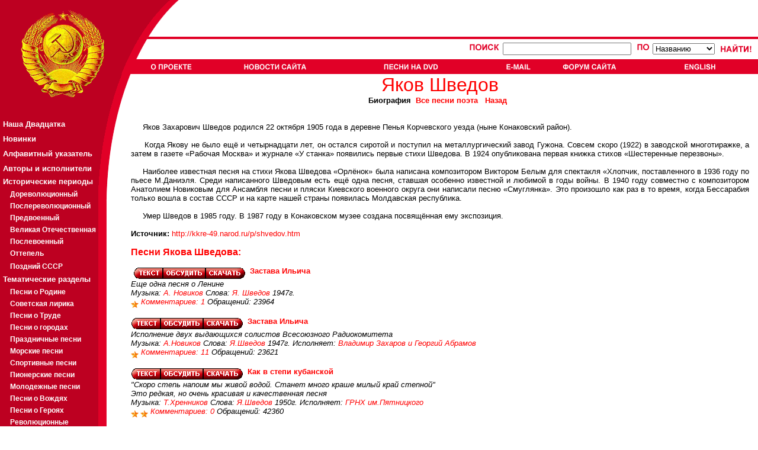

--- FILE ---
content_type: text/html; charset=cp-1251
request_url: http://sovmusic.ru/person.php?idperson=84
body_size: 67104
content:

<!DOCTYPE HTML PUBLIC "-//W3C//DTD HTML 4.01 Transitional//EN">
<html>
<head>
<TITLE> SovMusic.ru - Àâòîðû è èñïîëíèòåëè: ßêîâ Øâåäîâ</TITLE>

<META HTTP-EQUIV="Content-Type" CONTENT="text/html; charset=windows-1251">
<META NAME="title" CONTENT="SovMusic.ru - Àâòîðû è èñïîëíèòåëè: ßêîâ Øâåäîâ">
<meta name="spr-verification" content="ef24a0fa83e7bf0" />
<meta name="beb7ebb5b5a6399a6ca029933e14f85d" content="">
<META name="description" content="Íà ñàéòå ïðåäñòàâëåíà ñîâåòñêàÿ
ïàòðèîòè÷åñêàÿ ìóçûêà (ïåñíè è ìàðøè) â ôîðìàòå MP3 à òàêæå òåêñòû ïåñåí">
<META name="keywords" content="ñîâåòñêàÿ ïåñíÿ,ïàòðèîòè÷åñêàÿ ïåñíÿ,ïåñíÿ î ðîäèíå,ïåñíÿ î ñòàëèíå,
ñîâåòñêàÿ ìóçûêà,ïàòðèîòè÷åñêàÿ ìóçûêà,ïåñíè î ðîäèíå,ïåñíè î ñòàëèíå,
ïàòðèîòè÷åñêèå ïåñíè,ñîâåòñêèå ïåñíè,ñîâåòñêàÿ,ñîâåòñêèé,ñîöèàëèñòè÷åñêàÿ,
ñîöèàëèñòè÷åñêèé,ëåíèí,ñòàëèí,ëåíèíñêàÿ,ñòàëèíñêàÿ,êîììóíèçì,ñîöèàëèçì,
ìàðø,ìàðøè,âîåííûé ìàðø,âîåííûå ìàðøè,ïåñíè,ïåñíÿ,ñññð,ðîäèíà,ïàòðèîò,
ïàòðèîòè÷åñêàÿ,ïàòðèîòè÷åñêèé">
<style>

a.leftmenu:link {  color: white; text-decoration: none ;font-weight:bold ;font-size:10pt ; font-family:Arial,Tahoma}
a.leftmenu:active {  color: #F9DA0D;font-weight:bold ;font-size:10pt; font-family:Arial,Tahoma}
a.leftmenu:visited {  color: white; text-decoration: none;font-weight:bold ;font-size:10pt; font-family:Arial,Tahoma}
a.leftmenu:hover {  color: yellow; text-decoration: none ;font-weight:bold  ; font-size:10pt ; font-family:Arial,Tahoma}

a.leftmenu2:link {  color: white; text-decoration: none ;font-weight:bold ;font-size:8pt ; font-family:Arial,Tahoma}
a.leftmenu2:active {  color: #F9DA0D;font-weight:bold ;font-size:8pt; font-family:Arial,Tahoma}
a.leftmenu2:visited {  color: white; text-decoration: none;font-weight:bold ;font-size:8pt; font-family:Arial,Tahoma}
a.leftmenu2:hover {  color: yellow; text-decoration: none ;font-weight:bold  ; font-size:8pt ; font-family:Arial,Tahoma}
font.leftmenu2 {font-size:8pt ; text-decoration: none ;font-weight:bold  ; font-size:8pt ; font-family:Arial,Tahoma }

a.leftmenu3:link {  color: white; text-decoration: none ;font-weight:bold ;font-size:9pt ; font-family:Arial,Tahoma}
a.leftmenu3:active {  color: #F9DA0D;font-weight:bold ;font-size:9pt; font-family:Arial,Tahoma}
a.leftmenu3:visited {  color: white; text-decoration: none;font-weight:bold ;font-size:9pt; font-family:Arial,Tahoma}
a.leftmenu3:hover {  color: yellow; text-decoration: none ;font-weight:bold  ; font-size:9pt ; font-family:Arial,Tahoma}
font.leftmenu3 {font-size:8pt ; text-decoration: none ;font-weight:bold  ; font-size:9pt ; font-family:Arial,Tahoma }

a.listmenu:link {  color: red; text-decoration: none ;font-weight:bold ;font-size:12pt ; font-family:Arial,Tahoma}
a.listmenu:active {  color: red; text-decoration: underline ; font-weight:bold ;font-size:12pt; font-family:Arial,Tahoma}
a.listmenu:visited {  color: #990000; text-decoration: none;font-weight:bold ;font-size:12pt; font-family:Arial,Tahoma}
a.listmenu:hover {  color: red; text-decoration: underline ;font-weight:bold  ; font-size:12pt ; font-family:Arial,Tahoma}
font.listmenu { text-decoration: none ;font-weight:bold  ; font-size:12pt ; font-family:Arial,Tahoma }

BODY {background: #FFFFFF;
      color: black;
      font-family: Arial,Tahoma;
      font-size:10pt;}

PRE {font-family: monotype }

font.article {font-size:10pt ; text-decoration: none ; font-family:Arial,Tahoma ; color: black }
img.article { border: solid ; border-width:1px; border-color: black; margin-left:10px; margin-right:10px; margin-top:4px; margin-bottom:4px; }
a.article { font-weight: bold }

font.article2 {font-size:10pt ; text-decoration: none ; font-family:Arial,Tahoma ; color: #666666 }
img.article2 { border: solid ; border-width:1px; border-color: black; margin-left:10px; margin-right:10px; margin-top:4px; margin-bottom:4px; }
a.article2 { font-weight: bold }

a:link, a:active { text-decoration: none; color: red;  }
a:visited { text-decoration: none; color: #990000;  }
a:hover { text-decoration: underline; color: red;  }



</style>
<script language="JavaScript">
<!--
{

btn_top1=new Image(72,13);
btn_top1.src="jpg/btn_top1.gif";
btn_top1s=new Image(72,13);
btn_top1s.src="jpg/btn_top1s.gif";

btn_top2=new Image(107,13);
btn_top2.src="jpg/btn_top2.gif";
btn_top2s=new Image(107,13);
btn_top2s.src="jpg/btn_top2s.gif";

btn_top3=new Image(118,13);
btn_top3.src="jpg/btn_top3.gif";
btn_top3s=new Image(118,13);
btn_top3s.src="jpg/btn_top3s.gif";

btn_top4=new Image(43,13);
btn_top4.src="jpg/btn_top4.gif";
btn_top4s=new Image(43,13);
btn_top4s.src="jpg/btn_top4s.gif";

btn_top5=new Image(93,13);
btn_top5.src="jpg/btn_top5.gif";
btn_top5s=new Image(93,13);
btn_top5s.src="jpg/btn_top5s.gif";

btn_top6=new Image(72,13);
btn_top6.src="jpg/btn_top6.gif";
btn_top6s=new Image(72,13);
btn_top6s.src="jpg/btn_top6s.gif";

btn_top7=new Image(72,13);
btn_top7.src="jpg/btn_top7.gif";
btn_top7s=new Image(72,13);
btn_top7s.src="jpg/btn_top7s.gif";

function graphON(graphName) {
        off_on=eval(graphName + "s.src");
        document.images[graphName].src=off_on;        }

function graphOFF(graphName) {
        on_off=eval(graphName + ".src");
        document.images[graphName].src=on_off;        }}

//-->
</script>

</head><body bgcolor="#FFFFFF" leftmargin="0" topmargin="0" marginwidth="0" marginheight="0">
<table width="100%" border="0" cellspacing="0" cellpadding="0" height="100%">
  <tr>
    <td>
      <table width="100%" border="0" cellpadding="0" cellspacing="0">
        <tr>
          <td width="252" align="left"><a href="index.php"><img src="jpg/logo1.gif" HEIGHT="66" WIDTH="252" BORDER="0"></a></td>
          <td ALIGN="LEFT" WIDTH="51" BACKGROUND="jpg/bg_top.gif" NOWRAP>
          <IMG SRC="jpg/logo3.gif" HEIGHT="66" WIDTH="51" BORDER="0" ALIGN="MIDDLE" vspace="0" hspace="0">
          </TD>
        <TD ALIGN="right" BACKGROUND="jpg/bg_top.gif" VALIGN="TOP" NOWRAP>

          
        </td>
        </tr>
        <tr>
          <td width="252" align="left"><a href="index.php"><img src="jpg/logo2.gif" width="252" height="59" BORDER="0"></a></td>
          <td align="left" COLSPAN="2" BACKGROUND="jpg/bg_top2.gif">
                     <TABLE BORDER="0" CELLPADING="0" CELLSPACING="0" WIDTH="100%" HEIGHT="100%">
                     <TR><TD HEIGHT=34" VALIGN="CENTER" ALIGN="RIGHT">

                           
                           <form action="result.php?part=1" method="put">
                           <INPUT TYPE="hidden" name="type" value="simple">
                           <TABLE BORDER="0" CELLPADDING="0" CELLSPACING="4" RULES="none" ALIGN="right" valign="center">
                           <TR VALIGN="center">
                                <TD VALIGN="CENTER">
                                      <a href="search2.php"><IMG SRC="jpg/poisk.gif" BORDER="0" HEIGHT="15" WIDTH="54" ALT="Ïîèñê"></a>
                                      <input type=text name="searchterm" maxlength=40 size=25>                                </td>
                                <td>
                                &nbsp;
                                <IMG SRC="jpg/po.gif" BORDER="0" HEIGHT="15" WIDTH="24" ALT="Ïî">
                                <select name="searchtype" size=1>
                                                                <option value="name">Íàçâàíèþ
                                <option value="text">Òåêñòó ïåñíè
                                <option value="music">Êîìïîçèòîðó
                                <option value="lyrics">Àâòîðó ñëîâ
                                <option value="singer">Èñïîëíèòåëþ
                                </select>
                                </TD>
                                <TD>
                                &nbsp;
                                <input type="image" name="submit" src="jpg/naiti.gif" border="0" alt="Íàéòè" HEIGHT="15" WIDTH="56" align="absmiddle">
                                &nbsp;
                                </TD>
                           </TR>
                           </TABLE>
                           </form>

                           
                     </TD></TR>
                     <TR><TD HEIGHT=25" VALIGN="CENTER" ALIGN="LEFT" BACKGROUND="jpg/dot2.gif">

                                          <TABLE BORDER="0" BORDERCOLOR="RED" CELLPADDING="0" CELLSPACING="0" RULES="none" ALIGN="LEFT" valign="center" WIDTH="100%" NOWRAP>
                     <TR>
                     <TD BACKGROUND="jpg/dot2.gif"><A href="author.php" onMouseOver="graphON('btn_top1')" onMouseOut="graphOFF('btn_top1')"><IMG SRC="jpg/btn_top1.gif" NAME="btn_top1" ALT="Î Ïðîåêòå" HEIGHT="13" BORDER="0" VSPACE="4"></a></TD>
                     <TD BACKGROUND="jpg/dot2.gif"><A href="news.php" onMouseOver="graphON('btn_top2')" onMouseOut="graphOFF('btn_top2')"><IMG SRC="jpg/btn_top2.gif"  NAME="btn_top2" ALT="Íîâîñòè ñàéòà" HEIGHT="13" BORDER="0"></a></TD>
                     <TD BACKGROUND="jpg/dot2.gif"><A href="cd_adv.php" onMouseOver="graphON('btn_top3')" onMouseOut="graphOFF('btn_top3')"><IMG SRC="jpg/btn_top3.gif"  NAME="btn_top3" ALT="Ïåñíè íà CD-ROM" HEIGHT="13" BORDER="0"></a></TD>
                     <TD BACKGROUND="jpg/dot2.gif"><A href="email.php" onMouseOver="graphON('btn_top4')" onMouseOut="graphOFF('btn_top4')"><IMG SRC="jpg/btn_top4.gif"  NAME="btn_top4" ALT="Email" HEIGHT="13" BORDER="0"></a></TD>
                     <TD BACKGROUND="jpg/dot2.gif"><A href="forum/index.php" onMouseOver="graphON('btn_top5')" onMouseOut="graphOFF('btn_top5')"><IMG SRC="jpg/btn_top5.gif"  NAME="btn_top5" ALT="Ôîðóì ñàéòà" HEIGHT="13" BORDER="0"></a></TD>
                                          <TD BACKGROUND="jpg/dot2.gif"><A href="http://www.sovmusic.ru/english/index.php" onMouseOver="graphON('btn_top6')" onMouseOut="graphOFF('btn_top6')" TARGET="_BLANK"><IMG SRC="jpg/btn_top6.gif"  NAME="btn_top6" ALT="English" HEIGHT="13" BORDER="0"></a></TD>
                     </TR>
                     </TABLE>
                     
                     </TD></TR>
                     </TABLE>
          </td>
        </tr>
      </table>
    </td>
  </tr>

  <TR>
    <TD height="100%" valign="top" align="left">
      <table width="100%" border="0" cellpadding="0" cellspacing="0" HEIGHT="100%">
        <TR>
        <TD VALIGN="TOP" ALIGN="LEFT" WIDTH="166" BACKGROUND="jpg/dot3.gif">
        <a href="index.php"><IMG SRC="jpg/logo4.gif" BORDER="0" HEIGHT="47" WIDTH="166" ></a>
        <TABLE BORDER="0" CELLPADING="0" CELLSPACING="0" RULES="NONE" WIDTH="100%" VALIGN="TOP" ALIGN="LEFT" BGCOLOR="BD0021">
<font face=-1>
<TR><TD HEIGHT="25" BACKGROUND="jpg/dot3.gif">&nbsp;</TD></TR>
<TR><TD HEIGHT="25" BACKGROUND="jpg/dot3.gif">&nbsp;<a class="leftmenu" href="top20.php"><B>Íàøà Äâàäöàòêà</B></a></TD></TR>
<TR><TD HEIGHT="25" BACKGROUND="jpg/dot3.gif">&nbsp;<a class="leftmenu" href="last_updates.php">Íîâèíêè</a></TD></TR>
<TR><TD HEIGHT="25" BACKGROUND="jpg/dot3.gif">&nbsp;<a class="leftmenu" href="alphabet.php"      >Àëôàâèòíûé óêàçàòåëü</a></TD></TR>
<TR><TD HEIGHT="25" BACKGROUND="jpg/dot3.gif">&nbsp;<a class="leftmenu" href="person_catalog.php">Àâòîðû è èñïîëíèòåëè</a></TD></TR>

<TR><TD HEIGHT="20" BACKGROUND="jpg/dot3.gif" style="color: white; text-decoration: none ;font-weight:bold ;font-size:10pt ; font-family:Arial,Tahoma">&nbsp;<B>Èñòîðè÷åñêèå ïåðèîäû</b></TD></TR>

<TR><TD HEIGHT="20" BACKGROUND="jpg/dot3.gif">&nbsp;&nbsp;&nbsp;&nbsp;<a class="leftmenu3" href="period.php?gold=yes&period=1">Äîðåâîëþöèîííûé</a></TD></TR>
<TR><TD HEIGHT="20" BACKGROUND="jpg/dot3.gif">&nbsp;&nbsp;&nbsp;&nbsp;<a class="leftmenu3" href="period.php?gold=yes&period=2">Ïîñëåðåâîëþöèîííûé</a></TD></TR>
<TR><TD HEIGHT="20" BACKGROUND="jpg/dot3.gif">&nbsp;&nbsp;&nbsp;&nbsp;<a class="leftmenu3" href="period.php?gold=yes&period=3">Ïðåäâîåííûé</a></TD></TR>
<TR><TD HEIGHT="20" BACKGROUND="jpg/dot3.gif">&nbsp;&nbsp;&nbsp;&nbsp;<a class="leftmenu3" href="period.php?gold=yes&period=4">Âåëèêàÿ Îòå÷åñòâåííàÿ</a></TD></TR>
<TR><TD HEIGHT="20" BACKGROUND="jpg/dot3.gif">&nbsp;&nbsp;&nbsp;&nbsp;<a class="leftmenu3" href="period.php?gold=yes&period=5">Ïîñëåâîåííûé</a></TD></TR>
<TR><TD HEIGHT="20" BACKGROUND="jpg/dot3.gif">&nbsp;&nbsp;&nbsp;&nbsp;<a class="leftmenu3" href="period.php?gold=yes&period=6">Îòòåïåëü</a></TD></TR>
<TR><TD HEIGHT="25" BACKGROUND="jpg/dot3.gif">&nbsp;&nbsp;&nbsp;&nbsp;<a class="leftmenu3" href="period.php?gold=yes&period=7">Ïîçäíèé ÑÑÑÐ</a></TD></TR>

<TR><TD HEIGHT="20" BACKGROUND="jpg/dot3.gif" style="color: white; text-decoration: none ;font-weight:bold ;font-size:10pt ; font-family:Arial,Tahoma">&nbsp;<B>Òåìàòè÷åñêèå ðàçäåëû</b></TD></TR>

<TR><TD HEIGHT="20" BACKGROUND="jpg/dot3.gif">&nbsp;&nbsp;&nbsp;&nbsp;<a class="leftmenu3" href="list.php?gold=yes&idsection=1">Ïåñíè î Ðîäèíå</a></TD></TR>
<TR><TD HEIGHT="20" BACKGROUND="jpg/dot3.gif">&nbsp;&nbsp;&nbsp;&nbsp;<a class="leftmenu3" href="list.php?gold=yes&idsection=2">Ñîâåòñêàÿ ëèðèêà</a></TD></TR>
<TR><TD HEIGHT="20" BACKGROUND="jpg/dot3.gif">&nbsp;&nbsp;&nbsp;&nbsp;<a class="leftmenu3" href="list.php?gold=yes&idsection=3">Ïåñíè î Òðóäå</a></TD></TR>
<TR><TD HEIGHT="20" BACKGROUND="jpg/dot3.gif">&nbsp;&nbsp;&nbsp;&nbsp;<a class="leftmenu3" href="list.php?gold=yes&idsection=4">Ïåñíè î ãîðîäàõ</a></TD></TR>
<TR><TD HEIGHT="20" BACKGROUND="jpg/dot3.gif">&nbsp;&nbsp;&nbsp;&nbsp;<a class="leftmenu3" href="list.php?gold=yes&idsection=19">Ïðàçäíè÷íûå ïåñíè</a></TD></TR>
<TR><TD HEIGHT="20" BACKGROUND="jpg/dot3.gif">&nbsp;&nbsp;&nbsp;&nbsp;<a class="leftmenu3" href="list.php?gold=yes&idsection=5">Ìîðñêèå ïåñíè</a></TD></TR>
<TR><TD HEIGHT="20" BACKGROUND="jpg/dot3.gif">&nbsp;&nbsp;&nbsp;&nbsp;<a class="leftmenu3" href="list.php?gold=yes&idsection=6">Ñïîðòèâíûå ïåñíè</a></TD></TR>
<TR><TD HEIGHT="20" BACKGROUND="jpg/dot3.gif">&nbsp;&nbsp;&nbsp;&nbsp;<a class="leftmenu3" href="list.php?gold=yes&idsection=7">Ïèîíåðñêèå ïåñíè</a></TD></TR>
<TR><TD HEIGHT="20" BACKGROUND="jpg/dot3.gif">&nbsp;&nbsp;&nbsp;&nbsp;<a class="leftmenu3" href="list.php?gold=yes&idsection=8">Ìîëîäåæíûå ïåñíè</a></TD></TR>
<TR><TD HEIGHT="20" BACKGROUND="jpg/dot3.gif">&nbsp;&nbsp;&nbsp;&nbsp;<a class="leftmenu3" href="list.php?gold=yes&idsection=9">Ïåñíè î Âîæäÿõ</a></TD></TR>
<TR><TD HEIGHT="20" BACKGROUND="jpg/dot3.gif">&nbsp;&nbsp;&nbsp;&nbsp;<a class="leftmenu3" href="list.php?gold=yes&idsection=10">Ïåñíè î Ãåðîÿõ</a></TD></TR>
<TR><TD HEIGHT="20" BACKGROUND="jpg/dot3.gif">&nbsp;&nbsp;&nbsp;&nbsp;<a class="leftmenu3" href="list.php?gold=yes&idsection=11">Ðåâîëþöèîííûå</a></TD></TR>
<TR><TD HEIGHT="20" BACKGROUND="jpg/dot3.gif">&nbsp;&nbsp;&nbsp;&nbsp;<a class="leftmenu3" href="list.php?gold=yes&idsection=12">Èíòåðíàöèîíàë</a></TD></TR>
<TR><TD HEIGHT="20" BACKGROUND="jpg/dot3.gif">&nbsp;&nbsp;&nbsp;&nbsp;<a class="leftmenu3" href="list.php?gold=yes&idsection=13">Ðå÷è</a></TD></TR>
<TR><TD HEIGHT="20" BACKGROUND="jpg/dot3.gif">&nbsp;&nbsp;&nbsp;&nbsp;<a class="leftmenu3" href="list.php?gold=yes&idsection=14">Ìàðøè</a></TD></TR>
<TR><TD HEIGHT="20" BACKGROUND="jpg/dot3.gif">&nbsp;&nbsp;&nbsp;&nbsp;<a class="leftmenu3" href="list.php?gold=yes&idsection=15">Âîåííûå ïåñíè</a></TD></TR>
<TR><TD HEIGHT="20" BACKGROUND="jpg/dot3.gif">&nbsp;&nbsp;&nbsp;&nbsp;<a class="leftmenu3" href="list.php?gold=yes&idsection=16">Âîåííàÿ ëèðèêà</a></TD></TR>
<TR><TD HEIGHT="20" BACKGROUND="jpg/dot3.gif">&nbsp;&nbsp;&nbsp;&nbsp;<a class="leftmenu3" href="list.php?gold=yes&idsection=17">Ïåñíè î ÂÎÂ</a></TD></TR>

<TR><TD HEIGHT="25" BACKGROUND="jpg/dot3.gif">&nbsp;<a class="leftmenu" href="p_list.php">Ïëàêàòû</a></TD></TR>
<TR><TD HEIGHT="25" BACKGROUND="jpg/dot3.gif">&nbsp;<a class="leftmenu" href="sam_list.php">Ñàìîäåÿòåëüíîñòü</a></TD></TR>

<noindex>
<TR><TD HEIGHT="25" BACKGROUND="jpg/dot3.gif" style="color: white; text-decoration: none ;font-weight:bold ;font-size:10pt ; font-family:Arial,Tahoma"><BR><BR>&nbsp;<B>Äðóçüÿ ñàéòà:</b></TD></TR>
<TR><TD HEIGHT="25" BACKGROUND="jpg/dot3.gif">&nbsp;&nbsp;&nbsp;&nbsp;<a class="leftmenu3" href="http://pakhmutova.ru/" target="_blank">Àëåêñàíäðà Ïàõìóòîâà</a></TD></TR>
<TR><TD HEIGHT="25" BACKGROUND="jpg/dot3.gif">&nbsp;&nbsp;&nbsp;&nbsp;<a class="leftmenu3" href="http://retrofonoteka.ru/" target="_blank">Ðåòðî Ôîíîòåêà</a></TD></TR>
<TR><TD HEIGHT="25" BACKGROUND="jpg/dot3.gif">&nbsp;&nbsp;&nbsp;&nbsp;<a class="leftmenu3" href="http://www.oldgazette.ru/" target="_blank">Ñòàðûå ãàçåòû</a></TD></TR>
<TR><TD HEIGHT="25" BACKGROUND="jpg/dot3.gif">&nbsp;&nbsp;&nbsp;&nbsp;<a class="leftmenu3" href="http://www.old-songbook.ru/" target="_blank">Ñòàðûé ïåñåííèê</a></TD></TR>
</noindex>

<TR><TD HEIGHT="25" BACKGROUND="jpg/dot3.gif" style="color: white; text-decoration: none ;font-weight:bold ;font-size:10pt ; font-family:Arial,Tahoma"><BR><BR>&nbsp;<B><a class="leftmenu3" href="/inform">Ðåêëàìà:</a></b><BR>&nbsp;</TD></TR>

<TR><TD HEIGHT="25" BACKGROUND="jpg/dot3.gif" style="color: white; text-decoration: none ;font-weight:bold ;font-size:9pt ; font-family:Arial,Tahoma">
        <table border="0" cellpading="4" cellspacing="4" width="100%" align="center" valign="top"><tr><td  BACKGROUND="jpg/dot3.gif" style="color: white; text-decoration: none ;font-weight:bold ;font-size:9pt ; font-family:Arial,Tahoma">
                <font class="leftmenu2">


                </font><BR>
        </td></tr></table>
</TD></TR>

<TR><TD VALIGN="BOTTOM" HEIGHT="100%" BACKGROUND="jpg/dot3.gif">&nbsp;
<noindex>
<!--TopList COUNTER--><script language="JavaScript"><!--
d=document;a='';a+=';r='+escape(d.referrer)
js=10//--></script><script language="JavaScript1.1"><!--
a+=';j='+navigator.javaEnabled()
js=11//--></script><script language="JavaScript1.2"><!--
s=screen;a+=';s='+s.width+'*'+s.height
a+=';d='+(s.colorDepth?s.colorDepth:s.pixelDepth)
js=12//--></script><script language="JavaScript1.3"><!--
js=13//--></script><script language="JavaScript"><!--
d.write('<a href="http://top.list.ru/jump?from=172883"'+
' target=_top><img src="http://top.list.ru/counter'+
'?id=172883;t=30;js='+js+a+';rand='+Math.random()+
'" alt="TopList"'+' border=0 height=31 width=88></a>')
if(js>11)d.write('<'+'!-- ')//--></script><noscript><a
target=_top href="http://top.list.ru/jump?from=172883"><img
src="http://top.list.ru/counter?js=na;id=172883;t=30"
border=0 height=31 width=88
alt="TopList"></a></noscript><script language="JavaScript"><!--
if(js>11)d.write('--'+'>')//--></script><!--TopList COUNTER-->
</noindex><BR><BR><BR><BR><BR>
</TD></TR>
</TABLE>
        </TD>
        <TD VALIGN="TOP" ALIGN="LEFT" WIDTH="37" BACKGROUND="jpg/bg_left_a.gif">
        <IMG SRC="jpg/logo5a.gif" BORDER="0" WIDTH="55" HEIGHT="213">
        </TD>

        <TD VALIGN="TOP" ALIGN="LEFT" WIDTH="100%">
        <font size="2 face="Arial"><DIV ALIGN="JUSTIFY">
        <center><font color="red" face="Arial" size=+3>ßêîâ Øâåäîâ</font><BR>
                <font size="-1"><b>
                Áèîãðàôèÿ&nbsp;&nbsp;<a href="person_list.php?idperson=84">Âñå ïåñíè ïîýòà</a>&nbsp;&nbsp;           <a href="javascript:history.back()"><font color="red">Íàçàä</font></a>&nbsp;&nbsp;
                </b></font></center><br><BR>&nbsp;&nbsp;&nbsp;&nbsp; ßêîâ Çàõàðîâè÷ Øâåäîâ ðîäèëñÿ 22 îêòÿáðÿ 1905 ãîäà â äåðåâíå Ïåíüÿ Êîð÷åâñêîãî óåçäà (íûíå Êîíàêîâñêèé ðàéîí).<BR>&nbsp;&nbsp;&nbsp;&nbsp;
<BR>&nbsp;&nbsp;&nbsp;&nbsp;
Êîãäà ßêîâó íå áûëî åù¸ è ÷åòûðíàäöàòè ëåò, îí îñòàëñÿ ñèðîòîé è ïîñòóïèë íà ìåòàëëóðãè÷åñêèé çàâîä Ãóæîíà. Ñîâñåì ñêîðî (1922) â çàâîäñêîé ìíîãîòèðàæêå, à çàòåì â ãàçåòå «Ðàáî÷àÿ Ìîñêâà» è æóðíàëå «Ó ñòàíêà» ïîÿâèëèñü ïåðâûå ñòèõè Øâåäîâà. Â 1924 îïóáëèêîâàíà ïåðâàÿ êíèæêà ñòèõîâ «Øåñòåðåííûå ïåðåçâîíû».<BR>&nbsp;&nbsp;&nbsp;&nbsp;
<BR>&nbsp;&nbsp;&nbsp;&nbsp;
Íàèáîëåå èçâåñòíàÿ ïåñíÿ íà ñòèõè ßêîâà Øâåäîâà «Îðë¸íîê» áûëà íàïèñàíà êîìïîçèòîðîì Âèêòîðîì Áåëûì äëÿ ñïåêòàêëÿ «Õëîï÷èê, ïîñòàâëåííîãî â 1936 ãîäó ïî ïüåñå Ì.Äàíèýëÿ. Ñðåäè íàïèñàííîãî Øâåäîâûì åñòü åù¸ îäíà ïåñíÿ, ñòàâøàÿ îñîáåííî èçâåñòíîé è ëþáèìîé â ãîäû âîéíû. Â 1940 ãîäó ñîâìåñòíî ñ êîìïîçèòîðîì Àíàòîëèåì Íîâèêîâûì äëÿ Àíñàìáëÿ ïåñíè è ïëÿñêè Êèåâñêîãî âîåííîãî îêðóãà îíè íàïèñàëè ïåñíþ «Ñìóãëÿíêà». Ýòî ïðîèçîøëî êàê ðàç â òî âðåìÿ, êîãäà Áåññàðàáèÿ òîëüêî âîøëà â ñîñòàâ ÑÑÑÐ è íà êàðòå íàøåé ñòðàíû ïîÿâèëàñü Ìîëäàâñêàÿ ðåñïóáëèêà.<BR>&nbsp;&nbsp;&nbsp;&nbsp;
<BR>&nbsp;&nbsp;&nbsp;&nbsp;
Óìåð Øâåäîâ â 1985 ãîäó. Â 1987 ãîäó â Êîíàêîâñêîì ìóçåå ñîçäàíà ïîñâÿù¸ííàÿ åìó ýêñïîçèöèÿ.<BR><BR><B>Èñòî÷íèê:</b> <a href="http://kkre-49.narod.ru/p/shvedov.htm" target="_blank">http://kkre-49.narod.ru/p/shvedov.htm</a><BR><BR><a href="person_list.php?idperson=84"><font size="3" color="red"><b>Ïåñíè ßêîâà Øâåäîâà:</b></a></font><br><BR>&nbsp;<a href=text.php?fname=zastavai><IMG src="jpg/text.gif"  width=50 height=20 border=0 align=middle vspace=0 alt="Òåêñò"></a><a href=forum/c_read.php?fname=zastavai><IMG src="jpg/comment.gif"  width=72 height=20 border=0 align=middle vspace=0 alt="Îáñóäèòü"></a><a href=download.php?fname=zastavai><IMG src="jpg/mp3.gif" width="67" height="20" border=0 align=middle vspace=0 alt="Ñêà÷àòü"></a>&nbsp;&nbsp;<font color="red"><a href=download.php?fname=zastavai><b>Çàñòàâà Èëüè÷à</font></b></a><br><i>
       Åùå îäíà ïåñíÿ î Ëåíèíå<br>
       Ìóçûêà: <a href="person.php?idperson=23">À. Íîâèêîâ</a> Ñëîâà: <a href="person.php?idperson=84">ß. Øâåäîâ</a> 1947ã.<br>
       <IMG src=jpg/1star.gif  width=13 height=12 border=0 align=middle vspace=0> <i><a href="forum/c_read.php?fname=zastavai">Êîììåíòàðèåâ: 1 </a></i><i> Îáðàùåíèé: 23964 </i><br>
       <BR></i>
       <a href=text.php?fname=zastava1><IMG src="jpg/text.gif"  width=50 height=20 border=0 align=middle vspace=0 alt="Òåêñò"></a><a href=forum/c_read.php?fname=zastava1><IMG src="jpg/comment.gif"  width=72 height=20 border=0 align=middle vspace=0 alt="Îáñóäèòü"></a><a href=download.php?fname=zastava1><IMG src="jpg/mp3.gif" width="67" height="20" border=0 align=middle vspace=0 alt="Ñêà÷àòü"></a>&nbsp;&nbsp;<font color="red"><a href=download.php?fname=zastava1><b>Çàñòàâà Èëüè÷à</font></b></a><br><i>
       Èñïîëíåíèå äâóõ âûäàþùèõñÿ ñîëèñòîâ Âñåñîþçíîãî Ðàäèîêîìèòåòà<br>
       Ìóçûêà: <a href="person.php?idperson=23">À.Íîâèêîâ</a> Ñëîâà: <a href="person.php?idperson=84">ß.Øâåäîâ</a> 1947ã. Èñïîëíÿåò: <a href="person.php?idperson=103">Âëàäèìèð Çàõàðîâ è Ãåîðãèé Àáðàìîâ</a><br>
       <IMG src=jpg/1star.gif  width=13 height=12 border=0 align=middle vspace=0> <i><a href="forum/c_read.php?fname=zastava1">Êîììåíòàðèåâ: 11 </a></i><i> Îáðàùåíèé: 23621 </i><br>
       <BR></i>
       <a href=text.php?fname=vstepi><IMG src="jpg/text.gif"  width=50 height=20 border=0 align=middle vspace=0 alt="Òåêñò"></a><a href=forum/c_read.php?fname=vstepi><IMG src="jpg/comment.gif"  width=72 height=20 border=0 align=middle vspace=0 alt="Îáñóäèòü"></a><a href=download.php?fname=vstepi><IMG src="jpg/mp3.gif" width="67" height="20" border=0 align=middle vspace=0 alt="Ñêà÷àòü"></a>&nbsp;&nbsp;<font color="red"><a href=download.php?fname=vstepi><b>Êàê â ñòåïè êóáàíñêîé</font></b></a><br><i>
       "Ñêîðî ñòåïü íàïîèì ìû æèâîé âîäîé. Ñòàíåò ìíîãî êðàøå ìèëûé êðàé ñòåïíîé"<br>
       Ýòî ðåäêàÿ, íî î÷åíü êðàñèâàÿ è êà÷åñòâåííàÿ ïåñíÿ<br>
       Ìóçûêà: <a href="person.php?idperson=20">Ò.Õðåííèêîâ</a> Ñëîâà: <a href="person.php?idperson=84">ß.Øâåäîâ</a> 1950ã. Èñïîëíÿåò: <a href="person.php?idperson=149">ÃÐÍÕ èì.Ïÿòíèöêîãî</a><br>
       <IMG src=jpg/2stars.gif  width=29 height=12 border=0 align=middle vspace=0> <i><a href="forum/c_read.php?fname=vstepi">Êîììåíòàðèåâ: 0 </a></i><i> Îáðàùåíèé: 42360 </i><br>
       <BR></i>
       <a href=text.php?fname=kakvstep><IMG src="jpg/text.gif"  width=50 height=20 border=0 align=middle vspace=0 alt="Òåêñò"></a><a href=forum/c_read.php?fname=kakvstep><IMG src="jpg/comment.gif"  width=72 height=20 border=0 align=middle vspace=0 alt="Îáñóäèòü"></a><a href=download.php?fname=kakvstep><IMG src="jpg/mp3.gif" width="67" height="20" border=0 align=middle vspace=0 alt="Ñêà÷àòü"></a>&nbsp;&nbsp;<font color="red"><a href=download.php?fname=kakvstep><b>Êàê â ñòåïè Êóáàíñêîé</font></b></a><br><i>
       "Ñêîðî ñòåïü íàïîèì ìû æèâîé âîäîé. Ñòàíåò ìíîãî êðàøå ìèëûé êðàé ñòåïíîé"<br>
       Èç ê/ô "Êàâàëåð çîëîòîé çâåçäû". Êà÷åñòâî âûñîêîå.<br>
       Ìóçûêà: <a href="person.php?idperson=20">Òèõîí Õðåííèêîâ</a> Ñëîâà: <a href="person.php?idperson=84">ß. Øâåäîâ</a> 1950ã. Èñïîëíÿåò: Õîð ðóññêîé ïåñíè ÂÐ è ÖÒ<br>
       <IMG src=jpg/1star.gif  width=13 height=12 border=0 align=middle vspace=0> <i><a href="forum/c_read.php?fname=kakvstep">Êîììåíòàðèåâ: 3 </a></i><i> Îáðàùåíèé: 25120 </i><br>
       <BR></i>
       <a href=text.php?fname=kakvste4><IMG src="jpg/text.gif"  width=50 height=20 border=0 align=middle vspace=0 alt="Òåêñò"></a><a href=forum/c_read.php?fname=kakvste4><IMG src="jpg/comment.gif"  width=72 height=20 border=0 align=middle vspace=0 alt="Îáñóäèòü"></a><a href=download.php?fname=kakvste4><IMG src="jpg/mp3.gif" width="67" height="20" border=0 align=middle vspace=0 alt="Ñêà÷àòü"></a>&nbsp;&nbsp;<font color="red"><a href=download.php?fname=kakvste4><b>Êàê â ñòåïè êóáàíñêîé</font></b></a><br><i>
       "Ñêîðî ñòåïü íàïîèì ìû æèâîé âîäîé. Ñòàíåò ìíîãî êðàøå ìèëûé êðàé ñòåïíîé..."<br>
       Äðóãîå èñïîëíåíèå<br>
       Ìóçûêà: <a href="person.php?idperson=20">Òèõîí Õðåííèêîâ</a> Ñëîâà: <a href="person.php?idperson=84">ß. Øâåäîâ</a> 1950ã. Èñïîëíÿåò: <a href="person.php?idperson=149">Ãîñ. ðóññêèé íàð. õîð èì. Ïÿòíèöêîãî.</a> Èñïîëíåíèå 1956ã.<br>
       <IMG src=jpg/1star.gif  width=13 height=12 border=0 align=middle vspace=0> <i><a href="forum/c_read.php?fname=kakvste4">Êîììåíòàðèåâ: 0 </a></i><i> Îáðàùåíèé: 25803 </i><br>
       <BR></i>
       <a href=text.php?fname=kakvste5><IMG src="jpg/text.gif"  width=50 height=20 border=0 align=middle vspace=0 alt="Òåêñò"></a><a href=forum/c_read.php?fname=kakvste5><IMG src="jpg/comment.gif"  width=72 height=20 border=0 align=middle vspace=0 alt="Îáñóäèòü"></a><a href=download.php?fname=kakvste5><IMG src="jpg/mp3.gif" width="67" height="20" border=0 align=middle vspace=0 alt="Ñêà÷àòü"></a>&nbsp;&nbsp;<font color="red"><a href=download.php?fname=kakvste5><b>Êàê â ñòåïè êóáàíñêîé - êèòàéñêèé</font></b></a><br><i>
       "Ýõ âû, ñòåïè ñòåïè íàä Êóáàíü-ðåêîé..."<br>
       Ïåñíÿ èç ê/ô "Êàâàëåð çîëîòîé çâåçäû" íà êèòàéñêîì<br>
       Ìóçûêà: <a href="person.php?idperson=20">Ò.Õðåííèêîâ</a> Ñëîâà: <a href="person.php?idperson=84">ß.Øâåäîâ</a> 1950ã.<br>
       <IMG src=jpg/1star.gif  width=13 height=12 border=0 align=middle vspace=0> <i><a href="forum/c_read.php?fname=kakvste5">Êîììåíòàðèåâ: 0 </a></i><i> Îáðàùåíèé: 22640 </i><br>
       <BR></i>
       <a href=text.php?fname=horsluzh><IMG src="jpg/text.gif"  width=50 height=20 border=0 align=middle vspace=0 alt="Òåêñò"></a><a href=forum/c_read.php?fname=horsluzh><IMG src="jpg/comment.gif"  width=72 height=20 border=0 align=middle vspace=0 alt="Îáñóäèòü"></a><a href=download.php?fname=horsluzh><IMG src="jpg/mp3.gif" width="67" height="20" border=0 align=middle vspace=0 alt="Ñêà÷àòü"></a>&nbsp;&nbsp;<font color="red"><a href=download.php?fname=horsluzh><b>Ìîëîäàÿ ñòðîåâàÿ</font></b></a><br><i>
       "Ìû èäåì äîðîãîé ïîëåâîþ íà ó÷åíèÿ ñ ïåñíåé óäàëîþ..."<br>
       Çàëèõâàòñêàÿ, ñ ïðèñâèñòàìè, ñòðîåâàÿ ïåñíÿ. Ñîâðåìåííîå èñïîëíåíèå.<br>
       Ìóçûêà: Ï. Àêóëåíêî Ñëîâà: <a href="person.php?idperson=84">ß. Øâåäîâ</a> 1949ã. Èñïîëíÿåò: ÀÏÏ ÐÂÑÍ "Êðàñíàÿ Çâåçäà", Ñîëèñòû : Âÿ÷åñëàâ ßïîí÷èê & Âëàäèìèð Äåøêî<br>
       <IMG src=jpg/2stars.gif  width=29 height=12 border=0 align=middle vspace=0> <i><a href="forum/c_read.php?fname=horsluzh">Êîììåíòàðèåâ: 1 </a></i><i> Îáðàùåíèé: 38811 </i><br>
       <BR></i>
       <a href=text.php?fname=nakreyse><IMG src="jpg/text.gif"  width=50 height=20 border=0 align=middle vspace=0 alt="Òåêñò"></a><a href=forum/c_read.php?fname=nakreyse><IMG src="jpg/comment.gif"  width=72 height=20 border=0 align=middle vspace=0 alt="Îáñóäèòü"></a><a href=download.php?fname=nakreyse><IMG src="jpg/mp3.gif" width="67" height="20" border=0 align=middle vspace=0 alt="Ñêà÷àòü"></a>&nbsp;&nbsp;<font color="red"><a href=download.php?fname=nakreyse><b>Íà êðåéñåðå Ìîëîòîâ</font></b></a><br><i>
       "Ìàòðîñû â ïóòè âñïîìèíàþò î âñòðå÷å íà êðåéñåðå íàøåì ñ ëþáèìûì Âîæäåì..."..."<br>
       Î âñòðå÷å ìàòðîñîâ ñî Ñòàëèíûì<br>
       Ìóçûêà: <a href="person.php?idperson=47">Ë. Áàêàëîâ</a> Ñëîâà: <a href="person.php?idperson=84">ß. Øâåäîâ</a> Èñïîëíÿåò: <a href="person.php?idperson=1">Â. À. Áóí÷èêîâ. Àíñ. ïåñíè ÂÐÊ. ÕÐ À. Ã. Íîâèêîâ. Äèð. Â. Â. Öåëèêîâñêèé</a> Èñïîëíåíèå 1949ã.<br>
       <IMG src=jpg/1star.gif  width=13 height=12 border=0 align=middle vspace=0> <i><a href="forum/c_read.php?fname=nakreyse">Êîììåíòàðèåâ: 0 </a></i><i> Îáðàùåíèé: 24919 </i><br>
       <BR></i>
       <a href=text.php?fname=orlenok><IMG src="jpg/text.gif"  width=50 height=20 border=0 align=middle vspace=0 alt="Òåêñò"></a><a href=forum/c_read.php?fname=orlenok><IMG src="jpg/comment.gif"  width=72 height=20 border=0 align=middle vspace=0 alt="Îáñóäèòü"></a><a href=download.php?fname=orlenok><IMG src="jpg/mp3.gif" width="67" height="20" border=0 align=middle vspace=0 alt="Ñêà÷àòü"></a>&nbsp;&nbsp;<font color="red"><a href=download.php?fname=orlenok><b>Îðëåíîê</font></b></a><br><i>
       "Ó âëàñòè îðëèíîé îðëÿò ìèëëèîíû è íàìè ãîðäèòñÿ ñòðàíà..."<br>
       Õîðîøî èçâåñòíàÿ ñîâåòñêàÿ ïåñíÿ â ëèðè÷åñêîì èñïîëíåíèè<br>
       Ìóçûêà: Â. Áåëûé Ñëîâà: <a href="person.php?idperson=84">ß. Øâåäîâ</a> 1936ã. Èñïîëíÿåò: Âàëåíòèíà Ëåâêî<br>
       <IMG src=jpg/1star.gif  width=13 height=12 border=0 align=middle vspace=0> <i><a href="forum/c_read.php?fname=orlenok">Êîììåíòàðèåâ: 13 </a></i><i> Îáðàùåíèé: 32333 </i><br>
       <BR></i>
       <a href=text.php?fname=orlenok2><IMG src="jpg/text.gif"  width=50 height=20 border=0 align=middle vspace=0 alt="Òåêñò"></a><a href=forum/c_read.php?fname=orlenok2><IMG src="jpg/comment.gif"  width=72 height=20 border=0 align=middle vspace=0 alt="Îáñóäèòü"></a><a href=download.php?fname=orlenok2><IMG src="jpg/mp3.gif" width="67" height="20" border=0 align=middle vspace=0 alt="Ñêà÷àòü"></a>&nbsp;&nbsp;<font color="red"><a href=download.php?fname=orlenok2><b>Îðëåíîê</font></b></a><br><i>
       "Ó âëàñòè îðëèíîé îðëÿò ìèëëèîíû è íàìè ãîðäèòñÿ ñòðàíà..."<br>
       Õîðîøî èçâåñòíàÿ ñîâåòñêàÿ ïåñíÿ â òðàäèöèîííîì èñïîëíåíèè.<br>Ïóáëèêóåòñÿ ïî ïðîñüáàì òðóäÿùèõñÿ<br>
       Ìóçûêà: Â. Áåëûé Ñëîâà: <a href="person.php?idperson=84">ß. Øâåäîâ</a> 1936ã. Èñïîëíÿåò: Âëàäèìèð Ïîëèòêîâñêèé, ô-íî Ñ. Ñòó÷åâñêèé. Èñïîëíåíèå 1937ã.<br>
       <IMG src=jpg/2stars.gif  width=29 height=12 border=0 align=middle vspace=0> <i><a href="forum/c_read.php?fname=orlenok2">Êîììåíòàðèåâ: 10 </a></i><i> Îáðàùåíèé: 49633 </i><br>
       <BR></i>
       <a href=text.php?fname=orlenok1><IMG src="jpg/text.gif"  width=50 height=20 border=0 align=middle vspace=0 alt="Òåêñò"></a><a href=forum/c_read.php?fname=orlenok1><IMG src="jpg/comment.gif"  width=72 height=20 border=0 align=middle vspace=0 alt="Îáñóäèòü"></a><a href=download.php?fname=orlenok1><IMG src="jpg/mp3.gif" width="67" height="20" border=0 align=middle vspace=0 alt="Ñêà÷àòü"></a>&nbsp;&nbsp;<font color="red"><a href=download.php?fname=orlenok1><b>Îðëåíîê</font></b></a><br><i>
       Åùå îäíî èñïîëíåíèå âåëèêîé ïåñíè<br>
       Ìóçûêà: Â. Áåëûé Ñëîâà: <a href="person.php?idperson=84">ß. Øâåäîâ</a> 1936ã. Èñïîëíÿåò: <a href="person.php?idperson=89">Ï. Êèðè÷åê</a><br>
       <IMG src=jpg/1star.gif  width=13 height=12 border=0 align=middle vspace=0> <i><a href="forum/c_read.php?fname=orlenok1">Êîììåíòàðèåâ: 0 </a></i><i> Îáðàùåíèé: 24925 </i><br>
       <BR></i>
       <a href=text.php?fname=orlyono1><IMG src="jpg/text.gif"  width=50 height=20 border=0 align=middle vspace=0 alt="Òåêñò"></a><a href=forum/c_read.php?fname=orlyono1><IMG src="jpg/comment.gif"  width=72 height=20 border=0 align=middle vspace=0 alt="Îáñóäèòü"></a><a href=download.php?fname=orlyono1><IMG src="jpg/mp3.gif" width="67" height="20" border=0 align=middle vspace=0 alt="Ñêà÷àòü"></a>&nbsp;&nbsp;<font color="red"><a href=download.php?fname=orlyono1><b>Îðëåíîê</font></b></a><br><i>
       "Ó âëàñòè îðëèíîé îðëÿò ìèëëèîíû è íàìè ãîðäèòñÿ ñòðàíà..."<br>
       Åù¸ îäíî õîðîøåå èñïîëíåíèå ïåñíè.<br>
       Ìóçûêà: Â. Áåëûé Ñëîâà: <a href="person.php?idperson=84">ß. Øâåäîâ</a> 1936ã. Èñïîëíÿåò: <a href="person.php?idperson=145">Åâãåíèé Êèáêàëî, õîð ÖÄÄÆ ï/ó Ñ. Äóíàåâñêîãî,</a> Èñïîëíåíèå 1960ã.<br>
       <IMG src=jpg/1star.gif  width=13 height=12 border=0 align=middle vspace=0> <i><a href="forum/c_read.php?fname=orlyono1">Êîììåíòàðèåâ: 3 </a></i><i> Îáðàùåíèé: 24569 </i><br>
       <BR></i>
       <a href=text.php?fname=orlenok3><IMG src="jpg/text.gif"  width=50 height=20 border=0 align=middle vspace=0 alt="Òåêñò"></a><a href=forum/c_read.php?fname=orlenok3><IMG src="jpg/comment.gif"  width=72 height=20 border=0 align=middle vspace=0 alt="Îáñóäèòü"></a><a href=download.php?fname=orlenok3><IMG src="jpg/mp3.gif" width="67" height="20" border=0 align=middle vspace=0 alt="Ñêà÷àòü"></a>&nbsp;&nbsp;<font color="red"><a href=download.php?fname=orlenok3><b>Îðëåíîê</font></b></a><br><i>
       "Ó âëàñòè îðëèíîé îðëÿò ìèëëèîíû è íàìè ãîðäèòñÿ ñòðàíà..."<br>
       Çíàìåíèòàÿ ïåñíÿ â èñïîëíåíèè õîðà ï/ó  ×ìûðåâà<br>
       Ìóçûêà: Âèêòîð Áåëûé Ñëîâà: <a href="person.php?idperson=84">ßêîâ Øâåäîâ</a> 1936ã. Èñïîëíÿåò: Õîð ï/ó À.×ìûðåâà<br>
       <IMG src=jpg/1star.gif  width=13 height=12 border=0 align=middle vspace=0> <i><a href="forum/c_read.php?fname=orlenok3">Êîììåíòàðèåâ: 2 </a></i><i> Îáðàùåíèé: 22470 </i><br>
       <BR></i>
       <a href=text.php?fname=orlenok5><IMG src="jpg/text.gif"  width=50 height=20 border=0 align=middle vspace=0 alt="Òåêñò"></a><a href=forum/c_read.php?fname=orlenok5><IMG src="jpg/comment.gif"  width=72 height=20 border=0 align=middle vspace=0 alt="Îáñóäèòü"></a><a href=download.php?fname=orlenok5><IMG src="jpg/mp3.gif" width="67" height="20" border=0 align=middle vspace=0 alt="Ñêà÷àòü"></a>&nbsp;&nbsp;<font color="red"><a href=download.php?fname=orlenok5><b>Îðëåíîê</font></b></a><br><i>
       "Îðëåíîê, îðëåíîê, âçëåòè âûøå ñîëíöà..."<br>
       È åùå îäíî èñïîëíåíèå ïðåêðàñíîé ïåñíè<br>
       Ìóçûêà: Â.Áåëûé Ñëîâà: <a href="person.php?idperson=84">À.Øâåäîâ</a> 1936ã. Èñïîëíÿåò: Èðèíà Àðõèïîâà, Àêàäåìè÷åñêèé Áîëüøîé õîð è Áîëüøîé ñèìô. îðêåñòð ÖÒ è ÂÐ, äèð. Â.Ôåäîñååâ Èñïîëíåíèå 1975ã.<br>
       <IMG src=jpg/1star.gif  width=13 height=12 border=0 align=middle vspace=0> <i><a href="forum/c_read.php?fname=orlenok5">Êîììåíòàðèåâ: 1 </a></i><i> Îáðàùåíèé: 23140 </i><br>
       <BR></i>
       <a href=text.php?fname=orlyonok><IMG src="jpg/text.gif"  width=50 height=20 border=0 align=middle vspace=0 alt="Òåêñò"></a><a href=forum/c_read.php?fname=orlyonok><IMG src="jpg/comment.gif"  width=72 height=20 border=0 align=middle vspace=0 alt="Îáñóäèòü"></a><a href=download.php?fname=orlyonok><IMG src="jpg/mp3.gif" width="67" height="20" border=0 align=middle vspace=0 alt="Ñêà÷àòü"></a>&nbsp;&nbsp;<font color="red"><a href=download.php?fname=orlyonok><b>Îðë¸íîê</font></b></a><br><i>
       "Ó âëàñòè îðëèíîé îðëÿò ìèëëèîíû è íàìè ãîðäèòñÿ ñòðàíà..."<br>
       ßâíî íåäîñòàþùèé âàðèàíò èñïîëíåíèÿ, ñ ïðåêðàñíûì ñîëèñòîì.<br>
       Ìóçûêà: Â. Áåëûé Ñëîâà: <a href="person.php?idperson=84">ß. Øâåäîâ</a> 1936ã. Èñïîëíÿåò: <a href="person.php?idperson=143">ÁÄÕ, ñîëèñò Ñàøà Þäåíêîâ.</a> Èñïîëíåíèå 1982ã.<br>
       <IMG src=jpg/1star.gif  width=13 height=12 border=0 align=middle vspace=0> <i><a href="forum/c_read.php?fname=orlyonok">Êîììåíòàðèåâ: 4 </a></i><i> Îáðàùåíèé: 31493 </i><br>
       <BR></i>
       <a href=text.php?fname=orlyono2><IMG src="jpg/text.gif"  width=50 height=20 border=0 align=middle vspace=0 alt="Òåêñò"></a><a href=forum/c_read.php?fname=orlyono2><IMG src="jpg/comment.gif"  width=72 height=20 border=0 align=middle vspace=0 alt="Îáñóäèòü"></a><a href=download.php?fname=orlyono2><IMG src="jpg/mp3.gif" width="67" height="20" border=0 align=middle vspace=0 alt="Ñêà÷àòü"></a>&nbsp;&nbsp;<font color="red"><a href=download.php?fname=orlyono2><b>Îðë¸íîê</font></b></a><br><i>
       Íà ñàéòå èìååòñÿ íåñêîëüêî âàðèàíòîâ èñïîëíåíèÿ ýòîé ïåñíè.  Â ýòîì âàðèàíòå ïåñíþ èñïîëíÿåò Íèíà Èñàêîâà è õîð. Îòëè÷íîå èñïîëíåíèå. Êà÷åñòâî çàïèñè ñðåäíåå.<br>
       Ìóçûêà: Âèêòîð Áåëûé Ñëîâà: <a href="person.php?idperson=84">ßêîâ Øâåäîâ</a> 1936ã. Èñïîëíÿåò: Íèíà Ñåðãååâíà Èñàêîâà<br>
       <IMG src=jpg/1star.gif  width=13 height=12 border=0 align=middle vspace=0> <i><a href="forum/c_read.php?fname=orlyono2">Êîììåíòàðèåâ: 4 </a></i><i> Îáðàùåíèé: 22854 </i><br>
       <BR></i>
       <a href=text.php?fname=orlyono3><IMG src="jpg/text.gif"  width=50 height=20 border=0 align=middle vspace=0 alt="Òåêñò"></a><a href=forum/c_read.php?fname=orlyono3><IMG src="jpg/comment.gif"  width=72 height=20 border=0 align=middle vspace=0 alt="Îáñóäèòü"></a><a href=download.php?fname=orlyono3><IMG src="jpg/mp3.gif" width="67" height="20" border=0 align=middle vspace=0 alt="Ñêà÷àòü"></a>&nbsp;&nbsp;<font color="red"><a href=download.php?fname=orlyono3><b>Îðë¸íîê</font></b></a><br><i>
       "Îðë¸íîê, îðë¸íîê, âçëåòè âûøå ñîëíöà..."<br>
       ê 105-ëåòèþ Âèêòîðà Àðêàäüåâè÷à Áåëîãî (14 ÿíâàðÿ)<br>
       Ìóçûêà: Â.Áåëûé Ñëîâà: <a href="person.php?idperson=84">ß.Øâåäîâ</a> 1936ã. Èñïîëíÿåò: Åëåíà Êàìáóðîâà<br>
       <IMG src=jpg/1star.gif  width=13 height=12 border=0 align=middle vspace=0> <i><a href="forum/c_read.php?fname=orlyono3">Êîììåíòàðèåâ: 0 </a></i><i> Îáðàùåíèé: 23396 </i><br>
       <BR></i>
       <a href=text.php?fname=otyezd><IMG src="jpg/text.gif"  width=50 height=20 border=0 align=middle vspace=0 alt="Òåêñò"></a><a href=forum/c_read.php?fname=otyezd><IMG src="jpg/comment.gif"  width=72 height=20 border=0 align=middle vspace=0 alt="Îáñóäèòü"></a><a href=download.php?fname=otyezd><IMG src="jpg/mp3.gif" width="67" height="20" border=0 align=middle vspace=0 alt="Ñêà÷àòü"></a>&nbsp;&nbsp;<font color="red"><a href=download.php?fname=otyezd><b>Îòúåçä ïàðòèçàí</font></b></a><br><i>
       "Ïðîùàé, ïðîùàé ñòàíèöà, ïðîùàé ðîñòîâñêèé äûì, ìû áóäåì êðåïêî áèòüñÿ è òåáÿ íå ïîñòûäèì..."<br>
       Ïåñíÿ îïèñûâàåò ïðîâîäû ïàðòèçàíñêîãî îòðÿäà â ñòàíèöå<br>
       Ìóçûêà: <a href="person.php?idperson=23">À. Íîâèêîâ</a> Ñëîâà: <a href="person.php?idperson=84">ß. Øâåäîâ</a> 1936ã. Èñïîëíÿåò: <a href="person.php?idperson=90">Ñ. Ëåìåøåâ</a><br>
       <IMG src=jpg/1star.gif  width=13 height=12 border=0 align=middle vspace=0> <i><a href="forum/c_read.php?fname=otyezd">Êîììåíòàðèåâ: 1 </a></i><i> Îáðàùåíèé: 24529 </i><br>
       <BR></i>
       <a href=text.php?fname=perelesk><IMG src="jpg/text.gif"  width=50 height=20 border=0 align=middle vspace=0 alt="Òåêñò"></a><a href=forum/c_read.php?fname=perelesk><IMG src="jpg/comment.gif"  width=72 height=20 border=0 align=middle vspace=0 alt="Îáñóäèòü"></a><a href=download.php?fname=perelesk><IMG src="jpg/mp3.gif" width="67" height="20" border=0 align=middle vspace=0 alt="Ñêà÷àòü"></a>&nbsp;&nbsp;<font color="red"><a href=download.php?fname=perelesk><b>Ïåðåëåñêè-ïåðåêàòû</font></b></a><br><i>
       "Ïåðåëåñêè-ïåðåêàòû, êðàé ðîäíîé. Íà ó÷åíüå øëè ñîëäàòû â ïîëäåíü, â çíîé..."<br>
       Õîðîøàÿ ïîñëåâîåííàÿ ñòðîåâàÿ ïåñíÿ.<br>
       Ìóçûêà: <a href="person.php?idperson=47">Ëåîíèä Áàêàëîâ</a> Ñëîâà: <a href="person.php?idperson=84">ßêîâ Øâåäîâ</a> 1949ã. Èñïîëíÿåò: <a href="person.php?idperson=150">Âèêòîð Ñåëèâàíîâ. Âîêàëüíûé îêòåò è òðèî áàÿíèñòîâ ï/ó À. Â. Øèëîâà.</a> Èñïîëíåíèå 1949ã.<br>
       <IMG src=jpg/1star.gif  width=13 height=12 border=0 align=middle vspace=0> <i><a href="forum/c_read.php?fname=perelesk">Êîììåíòàðèåâ: 17 </a></i><i> Îáðàùåíèé: 28220 </i><br>
       <BR></i>
       <a href=text.php?fname=chizhovk><IMG src="jpg/text.gif"  width=50 height=20 border=0 align=middle vspace=0 alt="Òåêñò"></a><a href=forum/c_read.php?fname=chizhovk><IMG src="jpg/comment.gif"  width=72 height=20 border=0 align=middle vspace=0 alt="Îáñóäèòü"></a><a href=download.php?fname=chizhovk><IMG src="jpg/mp3.gif" width="67" height="20" border=0 align=middle vspace=0 alt="Ñêà÷àòü"></a>&nbsp;&nbsp;<font color="red"><a href=download.php?fname=chizhovk><b>Ïåñíÿ î ×èæîâêå</font></b></a><br><i>
       "Ìû çíàëè: ñðàæàÿñü çà íàøó ×èæîâêó, âåäåì áîé çà ñâîé Ñòàëèíãðàä..."<br>
       Ôðîíòîâàÿ ïåðåäåëêà "Ïåñíè î Êàõîâêå". Åùå îäíà äîâîëüíî ðåäêàÿ çàïèñü ïåâöà. 1960-å ãã.<br>
       Ìóçûêà: <a href="person.php?idperson=4">È.Äóíàåâñêèé</a> Ñëîâà: <a href="person.php?idperson=84">ß.Øâåäîâ</a> 1942ã. Èñïîëíÿåò: <a href="person.php?idperson=150">Âèêòîð Ñåëèâàíîâ è Âëàäèìèð Öàðñêèé</a> Èñïîëíåíèå 1960ã.<br>
       <IMG src=jpg/1star.gif  width=13 height=12 border=0 align=middle vspace=0> <i><a href="forum/c_read.php?fname=chizhovk">Êîììåíòàðèåâ: 2 </a></i><i> Îáðàùåíèé: 24392 </i><br>
       <BR></i>
       <a href=text.php?fname=smuglyan><IMG src="jpg/text.gif"  width=50 height=20 border=0 align=middle vspace=0 alt="Òåêñò"></a><a href=forum/c_read.php?fname=smuglyan><IMG src="jpg/comment.gif"  width=72 height=20 border=0 align=middle vspace=0 alt="Îáñóäèòü"></a><a href=download.php?fname=smuglyan><IMG src="jpg/mp3.gif" width="67" height="20" border=0 align=middle vspace=0 alt="Ñêà÷àòü"></a>&nbsp;&nbsp;<font color="red"><a href=download.php?fname=smuglyan><b>Ñìóãëÿíêà</font></b></a><br><i>
       "Êàê- òî ëåòîì, íà ðàññâåòå, çàãëÿíóë â ñîñåäíèé ñàä..."<br>
       Èçâåñòíåéøàÿ ïåñíÿ èç ê/ô "Â áîé èäóò îäíè ñòàðèêè"<br>
       Ìóçûêà: <a href="person.php?idperson=23">À. Íîâèêîâ</a> Ñëîâà: <a href="person.php?idperson=84">ß. Øâåäîâ</a> 1944ã. Èñïîëíÿåò: èç ê/ô "Â áîé èäóò îäíè ñòàðèêè"<br>
       <IMG src=jpg/2stars.gif  width=29 height=12 border=0 align=middle vspace=0> <i><a href="forum/c_read.php?fname=smuglyan">Êîììåíòàðèåâ: 15 </a></i><i> Îáðàùåíèé: 48957 </i><br>
       <BR></i>
       <a href=text.php?fname=smuglya2><IMG src="jpg/text.gif"  width=50 height=20 border=0 align=middle vspace=0 alt="Òåêñò"></a><a href=forum/c_read.php?fname=smuglya2><IMG src="jpg/comment.gif"  width=72 height=20 border=0 align=middle vspace=0 alt="Îáñóäèòü"></a><a href=download.php?fname=smuglya2><IMG src="jpg/mp3.gif" width="67" height="20" border=0 align=middle vspace=0 alt="Ñêà÷àòü"></a>&nbsp;&nbsp;<font color="red"><a href=download.php?fname=smuglya2><b>Ñìóãëÿíêà</font></b></a><br><i>
       "Êàê- òî ëåòîì, íà ðàññâåòå, çàãëÿíóë â ñîñåäíèé ñàä..."<br>
       Èçâåñòíåéøàÿ ïåñíÿ èç ê/ô "Â áîé èäóò îäíè ñòàðèêè" â èñïîëíåíèè Àíñ. èì. Àëåêñàíäðîâà<br>
       Ìóçûêà: <a href="person.php?idperson=23">À. Íîâèêîâ</a> Ñëîâà: <a href="person.php?idperson=84">ß. Øâåäîâ</a> 1944ã. Èñïîëíÿåò: <a href="person.php?idperson=147">Àíñ. èì. Àëåêñàíäðîâà</a><br>
       <IMG src=jpg/1star.gif  width=13 height=12 border=0 align=middle vspace=0> <i><a href="forum/c_read.php?fname=smuglya2">Êîììåíòàðèåâ: 4 </a></i><i> Îáðàùåíèé: 26536 </i><br>
       <BR></i>
       <a href=text.php?fname=smuglya1><IMG src="jpg/text.gif"  width=50 height=20 border=0 align=middle vspace=0 alt="Òåêñò"></a><a href=forum/c_read.php?fname=smuglya1><IMG src="jpg/comment.gif"  width=72 height=20 border=0 align=middle vspace=0 alt="Îáñóäèòü"></a><a href=download.php?fname=smuglya1><IMG src="jpg/mp3.gif" width="67" height="20" border=0 align=middle vspace=0 alt="Ñêà÷àòü"></a>&nbsp;&nbsp;<font color="red"><a href=download.php?fname=smuglya1><b>Ñìóãëÿíêà</font></b></a><br><i>
       Ìóçûêà: <a href="person.php?idperson=23">À.Íîâèêîâ</a> Ñëîâà: <a href="person.php?idperson=84">ß.Øâåäîâ</a> 1944ã. Èñïîëíÿåò: <a href="person.php?idperson=147">Àíñàìáëü èì. Àëåêñàíäðîâà ñîëèñòû: Í.Àáðàìîâ, È.Ñàâ÷óê</a> Èñïîëíåíèå 1953ã.<br>
       <IMG src=jpg/1star.gif  width=13 height=12 border=0 align=middle vspace=0> <i><a href="forum/c_read.php?fname=smuglya1">Êîììåíòàðèåâ: 5 </a></i><i> Îáðàùåíèé: 25048 </i><br>
       <BR></i>
       <a href=text.php?fname=smuglya4><IMG src="jpg/text.gif"  width=50 height=20 border=0 align=middle vspace=0 alt="Òåêñò"></a><a href=forum/c_read.php?fname=smuglya4><IMG src="jpg/comment.gif"  width=72 height=20 border=0 align=middle vspace=0 alt="Îáñóäèòü"></a><a href=download.php?fname=smuglya4><IMG src="jpg/mp3.gif" width="67" height="20" border=0 align=middle vspace=0 alt="Ñêà÷àòü"></a>&nbsp;&nbsp;<font color="red"><a href=download.php?fname=smuglya4><b>Ñìóãëÿíêà</font></b></a><br><i>
       "Êàê- òî ëåòîì, íà ðàññâåòå, çàãëÿíóë â ñîñåäíèé ñàä...<br>
       Äîâîëüíî óäà÷íàÿ âåðñèÿ<br>
       Ìóçûêà: <a href="person.php?idperson=23">À. Íîâèêîâ</a> Ñëîâà: <a href="person.php?idperson=84">ß. Øâåäîâ</a> 1944ã.<br>
       <IMG src=jpg/1star.gif  width=13 height=12 border=0 align=middle vspace=0> <i><a href="forum/c_read.php?fname=smuglya4">Êîììåíòàðèåâ: 15 </a></i><i> Îáðàùåíèé: 23876 </i><br>
       <BR></i>
       <a href=text.php?fname=smuglya5><IMG src="jpg/text.gif"  width=50 height=20 border=0 align=middle vspace=0 alt="Òåêñò"></a><a href=forum/c_read.php?fname=smuglya5><IMG src="jpg/comment.gif"  width=72 height=20 border=0 align=middle vspace=0 alt="Îáñóäèòü"></a><a href=download.php?fname=smuglya5><IMG src="jpg/mp3.gif" width="67" height="20" border=0 align=middle vspace=0 alt="Ñêà÷àòü"></a>&nbsp;&nbsp;<font color="red"><a href=download.php?fname=smuglya5><b>Ñìóãëÿíêà</font></b></a><br><i>
       "Ðàñêóäðÿâûé, êë¸í çåë¸íûé ëèñò ðåçíîé..."<br>
       Åù¸ îäíî èñïîëíåíèå ñ êîíöåðòà "Ïåñíÿ ãîäà".<br>
       Ìóçûêà: <a href="person.php?idperson=23">À.Íîâèêîâ</a> Ñëîâà: <a href="person.php?idperson=84">ß.Øâåäîâ</a> 1944ã. Èñïîëíÿåò: Ñîôèÿ Ðîòàðó è Ìèêêè Åâðåìîâè÷ (ÑÔÐÞ) Èñïîëíåíèå 1975ã.<br>
       <IMG src=jpg/1star.gif  width=13 height=12 border=0 align=middle vspace=0> <i><a href="forum/c_read.php?fname=smuglya5">Êîììåíòàðèåâ: 11 </a></i><i> Îáðàùåíèé: 24497 </i><br>
       <BR></i>
       <a href=text.php?fname=smuglya6><IMG src="jpg/text.gif"  width=50 height=20 border=0 align=middle vspace=0 alt="Òåêñò"></a><a href=forum/c_read.php?fname=smuglya6><IMG src="jpg/comment.gif"  width=72 height=20 border=0 align=middle vspace=0 alt="Îáñóäèòü"></a><a href=download.php?fname=smuglya6><IMG src="jpg/mp3.gif" width="67" height="20" border=0 align=middle vspace=0 alt="Ñêà÷àòü"></a>&nbsp;&nbsp;<font color="red"><a href=download.php?fname=smuglya6><b>Ñìóãëÿíêà</font></b></a><br><i>
       "Êàê- òî ëåòîì íà ðàññâåòå çàãëÿíóë â ñîñåäíèé ñàä, ..."<br>
       Åùå îäíî èñïîëíåíèå Êðàñíîçíàì¸ííîãî àíñàìáëÿ.<br>
       Ìóçûêà: <a href="person.php?idperson=23">À. Íîâèêîâ</a> Ñëîâà: <a href="person.php?idperson=84">ß. Øâåäîâ</a> 1944ã. Èñïîëíÿåò: <a href="person.php?idperson=147">ÊðÀÏÏÑÀ, ñîëèñò È. Áóêðååâ</a> Èñïîëíåíèå 1977ã.<br>
       <IMG src=jpg/1star.gif  width=13 height=12 border=0 align=middle vspace=0> <i><a href="forum/c_read.php?fname=smuglya6">Êîììåíòàðèåâ: 4 </a></i><i> Îáðàùåíèé: 24857 </i><br>
       <BR></i>
       <a href=text.php?fname=smuglya9><IMG src="jpg/text.gif"  width=50 height=20 border=0 align=middle vspace=0 alt="Òåêñò"></a><a href=forum/c_read.php?fname=smuglya9><IMG src="jpg/comment.gif"  width=72 height=20 border=0 align=middle vspace=0 alt="Îáñóäèòü"></a><a href=download.php?fname=smuglya9><IMG src="jpg/mp3.gif" width="67" height="20" border=0 align=middle vspace=0 alt="Ñêà÷àòü"></a>&nbsp;&nbsp;<font color="red"><a href=download.php?fname=smuglya9><b>Ñìóãëÿíêà</font></b></a><br><i>
       "Êàê-òî ëåòîì íà ðàñâåòå..."<br>
       Ïîñòñîâåòñêîå èñïîëíåíèå<br>
       Ìóçûêà: <a href="person.php?idperson=23">À. Íîâèêîâ</a> Ñëîâà: <a href="person.php?idperson=84">ß. Øâåäîâ</a> 1944ã. Èñïîëíÿåò: Àíñàìáëü èì. À. Â. Àëåêñàíäðîâà, ñîëî - È. Êîáçîí<br>
       <IMG src=jpg/1star.gif  width=13 height=12 border=0 align=middle vspace=0> <i><a href="forum/c_read.php?fname=smuglya9">Êîììåíòàðèåâ: 4 </a></i><i> Îáðàùåíèé: 22727 </i><br>
       <BR></i>
       <a href=text.php?fname=smulyank><IMG src="jpg/text.gif"  width=50 height=20 border=0 align=middle vspace=0 alt="Òåêñò"></a><a href=forum/c_read.php?fname=smulyank><IMG src="jpg/comment.gif"  width=72 height=20 border=0 align=middle vspace=0 alt="Îáñóäèòü"></a><a href=download.php?fname=smulyank><IMG src="jpg/mp3.gif" width="67" height="20" border=0 align=middle vspace=0 alt="Ñêà÷àòü"></a>&nbsp;&nbsp;<font color="red"><a href=download.php?fname=smulyank><b>Ñìóëÿíêà</font></b></a><br><i>
       "Ðàñêóäðÿâûé êë¸í çåë¸íûé-ëèñò ðåçíîé..."<br>
       Ôîíîãðàììà èç ôèëüìà "Â áîé èäóò îäíî "Ñòàðèêè"<br>
       Ìóçûêà: <a href="person.php?idperson=23">Àíàòîëèé Íîâèêîâ</a> Ñëîâà: <a href="person.php?idperson=84">ßêîâ Øâåäîâ</a> 1944ã.<br>
       <IMG src=jpg/1star.gif  width=13 height=12 border=0 align=middle vspace=0> <i><a href="forum/c_read.php?fname=smulyank">Êîììåíòàðèåâ: 0 </a></i><i> Îáðàùåíèé: 20889 </i><br>
       <BR></i>
       <a href=text.php?fname=toberyoz><IMG src="jpg/text.gif"  width=50 height=20 border=0 align=middle vspace=0 alt="Òåêñò"></a><a href=forum/c_read.php?fname=toberyoz><IMG src="jpg/comment.gif"  width=72 height=20 border=0 align=middle vspace=0 alt="Îáñóäèòü"></a><a href=download.php?fname=toberyoz><IMG src="jpg/mp3.gif" width="67" height="20" border=0 align=middle vspace=0 alt="Ñêà÷àòü"></a>&nbsp;&nbsp;<font color="red"><a href=download.php?fname=toberyoz><b>Òî áåð¸çêà, òî ðÿáèíêà</font></b></a><br><i>
       "...ìû äîìîé ñ òîáîé ñïåøèì, íà çàâåòíîé íà òðîïèíêå ïîñòîèì, ïîãîâîðèì..."<br>
       Ñ àíñàìáëåì ï/ó Ë. Ï. Ïÿòèãîðñêîãî.<br>
       Ìóçûêà: <a href="person.php?idperson=37">Çèíîâèé Êîìïàíååö</a> Ñëîâà: <a href="person.php?idperson=84">ßêîâ Øâåäîâ</a> 1948ã. Èñïîëíÿåò: <a href="person.php?idperson=116">Ìèõàèë Ìèõàéëîâ</a><br>
       <IMG src=jpg/1star.gif  width=13 height=12 border=0 align=middle vspace=0> <i><a href="forum/c_read.php?fname=toberyoz">Êîììåíòàðèåâ: 5 </a></i><i> Îáðàùåíèé: 24118 </i><br>
       <BR></i>
       <a href=text.php?fname=drehradk><IMG src="jpg/text.gif"  width=50 height=20 border=0 align=middle vspace=0 alt="Òåêñò"></a><a href=forum/c_read.php?fname=drehradk><IMG src="jpg/comment.gif"  width=72 height=20 border=0 align=middle vspace=0 alt="Îáñóäèòü"></a><a href=download.php?fname=drehradk><IMG src="jpg/mp3.gif" width="67" height="20" border=0 align=middle vspace=0 alt="Ñêà÷àòü"></a>&nbsp;&nbsp;<font color="red"><a href=download.php?fname=drehradk><b>Òðåõðÿäêà</font></b></a><br><i>
       "Ñëûõàë òàëüÿíî÷êó ìîþ âåñåííèé ëåñ ïîä Âåíîþ..."<br>
       Çíàìåíèòàÿ è ïðåêðàñíàÿ ïåñíÿ âðåìåí Âîéíû â õîðîøåì èñïîëíåíèè.<br>
       Ìóçûêà: <a href="person.php?idperson=33">Åâãåíèé Æàðêîâñêèé</a> Ñëîâà: <a href="person.php?idperson=84">ßêîâ Øâåäîâ</a> 1947ã. Èñïîëíÿåò: <a href="person.php?idperson=3">È.Øìåëåâ</a><br>
       <IMG src=jpg/1star.gif  width=13 height=12 border=0 align=middle vspace=0> <i><a href="forum/c_read.php?fname=drehradk">Êîììåíòàðèåâ: 1 </a></i><i> Îáðàùåíèé: 26298 </i><br>
       <BR></i>
       <a href=text.php?fname=trekhrya><IMG src="jpg/text.gif"  width=50 height=20 border=0 align=middle vspace=0 alt="Òåêñò"></a><a href=forum/c_read.php?fname=trekhrya><IMG src="jpg/comment.gif"  width=72 height=20 border=0 align=middle vspace=0 alt="Îáñóäèòü"></a><a href=download.php?fname=trekhrya><IMG src="jpg/mp3.gif" width="67" height="20" border=0 align=middle vspace=0 alt="Ñêà÷àòü"></a>&nbsp;&nbsp;<font color="red"><a href=download.php?fname=trekhrya><b>Òðåõðÿäêà</font></b></a><br><i>
       "...çà íåå àêêîðäåîí äàâàëè àíãëè÷àíå ìíå..."<br>
       Àðòåëüíàÿ çàïèñü ïåñåíêè î ðóññêîì ïàðåíüêå è åãî âåðíîé ïåâó÷åé ñïóòíèöå - òðåõðÿäêå. Âïðî÷åì, ê êîíöó ïåñíè äîáàâëÿåòñÿ åùå è âòîðàÿ - äåâóøêà. :) Òåêñò êàíîíè÷åñêèé, îòëè÷àþùèéñÿ îò òîãî, ÷òî â çàï<br>
       Ìóçûêà: <a href="person.php?idperson=33">Å.Æàðêîâñêèé</a> Ñëîâà: <a href="person.php?idperson=84">ß.Øâåäîâ</a> 1947ã. Èñïîëíÿåò: Þðèé Õî÷èíñêèé, îðêåñòð ï/ó Íèêîëàÿ Ìèíõà. Èñïîëíåíèå 1947ã.<br>
       <IMG src=jpg/1star.gif  width=13 height=12 border=0 align=middle vspace=0> <i><a href="forum/c_read.php?fname=trekhrya">Êîììåíòàðèåâ: 8 </a></i><i> Îáðàùåíèé: 22235 </i><br>
       <BR></i>
       <a href=text.php?fname=vkolkhoz><IMG src="jpg/text.gif"  width=50 height=20 border=0 align=middle vspace=0 alt="Òåêñò"></a><a href=forum/c_read.php?fname=vkolkhoz><IMG src="jpg/comment.gif"  width=72 height=20 border=0 align=middle vspace=0 alt="Îáñóäèòü"></a><a href=download.php?fname=vkolkhoz><IMG src="jpg/mp3.gif" width="67" height="20" border=0 align=middle vspace=0 alt="Ñêà÷àòü"></a>&nbsp;&nbsp;<font color="red"><a href=download.php?fname=vkolkhoz><b>Â êîëõîç ïðèåõàëè äðóçüÿ</font></b></a><br><i>
       "Íàì âìåñòå áîðîòüñÿ çà ìèð íà Çåìëå!"<br>
       Ìóçûêà: Ï. Àêóëåíêî Ñëîâà: <a href="person.php?idperson=84">ß. Øâåäîâ</a> 1950ã. Èñïîëíÿåò: Õîð ðóññê. íàð. ïåñíè ÂÐÊ è îðê. íàð. èíñòð. ï/ó À.Â.Ðóäíåâîé Èñïîëíåíèå 1950ã.<br>
        <i><a href="forum/c_read.php?fname=vkolkhoz">Êîììåíòàðèåâ: 2 </a></i><i> Îáðàùåíèé: 19522 </i><br>
       <BR></i>
       <a href=text.php?fname=vsmolnom><IMG src="jpg/text.gif"  width=50 height=20 border=0 align=middle vspace=0 alt="Òåêñò"></a><a href=forum/c_read.php?fname=vsmolnom><IMG src="jpg/comment.gif"  width=72 height=20 border=0 align=middle vspace=0 alt="Îáñóäèòü"></a><a href=download.php?fname=vsmolnom><IMG src="jpg/mp3.gif" width="67" height="20" border=0 align=middle vspace=0 alt="Ñêà÷àòü"></a>&nbsp;&nbsp;<font color="red"><a href=download.php?fname=vsmolnom><b>Â Ñìîëüíîì (ïåñíÿ-áàëëàäà î Ëåíèíå)</font></b></a><br><i>
       "...ïûëàëè ãíåâíî âñïûøêè ìîëíèé..."<br>
       Ìóçûêà: Â. Áåëûé Ñëîâà: <a href="person.php?idperson=84">ß. Øâåäîâ</a> Èñïîëíÿåò: <a href="person.php?idperson=87">Ã. Àáðàìîâ. Ô-íî Â. À. Áåëûé</a><br>
        <i><a href="forum/c_read.php?fname=vsmolnom">Êîììåíòàðèåâ: 0 </a></i><i> Îáðàùåíèé: 23959 </i><br>
       <BR></i>
       <a href=text.php?fname=dozornay><IMG src="jpg/text.gif"  width=50 height=20 border=0 align=middle vspace=0 alt="Òåêñò"></a><a href=forum/c_read.php?fname=dozornay><IMG src="jpg/comment.gif"  width=72 height=20 border=0 align=middle vspace=0 alt="Îáñóäèòü"></a><a href=download.php?fname=dozornay><IMG src="jpg/mp3.gif" width="67" height="20" border=0 align=middle vspace=0 alt="Ñêà÷àòü"></a>&nbsp;&nbsp;<font color="red"><a href=download.php?fname=dozornay><b>Äîçîðíàÿ</font></b></a><br><i>
       "Ìû â ëåñàõ, ìû â ãîðàõ, íàä âîëíîé ãîëóáîé - ìû õðàíèì ãðàíèöû!.."<br>
       Åùå îäèí ïðèìåð ïàòðèîòè÷åñêîé ïåñíè.<br>
       Ìóçûêà: <a href="person.php?idperson=47">Ë. Áàêàëîâ</a> Ñëîâà: <a href="person.php?idperson=84">ß. Øâåäîâ</a> 1950ã. Èñïîëíÿåò: <a href="person.php?idperson=89">Ï¸òð Êèðè÷åê</a> Èñïîëíåíèå 1950ã.<br>
        <i><a href="forum/c_read.php?fname=dozornay">Êîììåíòàðèåâ: 7 </a></i><i> Îáðàùåíèé: 23347 </i><br>
       <BR></i>
       <a href=text.php?fname=kolkhoz3><IMG src="jpg/text.gif"  width=50 height=20 border=0 align=middle vspace=0 alt="Òåêñò"></a><a href=forum/c_read.php?fname=kolkhoz3><IMG src="jpg/comment.gif"  width=72 height=20 border=0 align=middle vspace=0 alt="Îáñóäèòü"></a><a href=download.php?fname=kolkhoz3><IMG src="jpg/mp3.gif" width="67" height="20" border=0 align=middle vspace=0 alt="Ñêà÷àòü"></a>&nbsp;&nbsp;<font color="red"><a href=download.php?fname=kolkhoz3><b>Êîëõîçíûé òîñò</font></b></a><br><i>
       "... Êàê ÿáëîíÿ âåñåííÿÿ, êîëõîçíûé êðàé ðàñöâ¸ë!..."<br>
       Íå ìåíåå ïàôîñíûé òîñò î ïðîöâåòàíèè ñîâåòñêîãî ñåëà - òóò è îá óðîæàÿõ, è î ðóìÿíûõ äåâóøêàõ íà ñåíîêîñå, è î ðîëè ïàðòèè... Èñïîëíåíèå 1970-õ ãã.<br>
       Ìóçûêà: Ôåäîð Ìàñëîâ Ñëîâà: <a href="person.php?idperson=84">ßêîâ Øâåäîâ</a> Èñïîëíÿåò: <a href="person.php?idperson=149">ÃÐÍÕ èì. Ïÿòíèöêîãî</a> Èñïîëíåíèå 1970ã.<br>
        <i><a href="forum/c_read.php?fname=kolkhoz3">Êîììåíòàðèåâ: 0 </a></i><i> Îáðàùåíèé: 21642 </i><br>
       <BR></i>
       <a href=text.php?fname=letivmos><IMG src="jpg/text.gif"  width=50 height=20 border=0 align=middle vspace=0 alt="Òåêñò"></a><a href=forum/c_read.php?fname=letivmos><IMG src="jpg/comment.gif"  width=72 height=20 border=0 align=middle vspace=0 alt="Îáñóäèòü"></a><a href=download.php?fname=letivmos><IMG src="jpg/mp3.gif" width="67" height="20" border=0 align=middle vspace=0 alt="Ñêà÷àòü"></a>&nbsp;&nbsp;<font color="red"><a href=download.php?fname=letivmos><b>Ëåòè â Ìîñêâó, ñîëîâóøêî</font></b></a><br><i>
       "Ñíåñè îò íàñ, êîëõîçíèêîâ, ïðèâåò ðîäíîìó Ñòàëèíó..."<br>
       Ñ ïëàñòèíêè ÀÇ ¹16772.<br>
       Ìóçûêà: Ä. Âàñèëüåâ-Áóãëàé Ñëîâà: <a href="person.php?idperson=84">ß. Øâåäîâ</a> 1949ã. Èñïîëíÿåò: õîð ðóññêîé ïåñíè êîëõîçà "Áîðåö" Áðîííèöê. ð-íà Ìîñê. îáë. ï/ó Â. Ï. Ïîáåäèíñêîãî, àíñ. áàÿíèñòîâ<br>
        <i><a href="forum/c_read.php?fname=letivmos">Êîììåíòàðèåâ: 2 </a></i><i> Îáðàùåíèé: 21131 </i><br>
       <BR></i>
       <a href=text.php?fname=letivmo1><IMG src="jpg/text.gif"  width=50 height=20 border=0 align=middle vspace=0 alt="Òåêñò"></a><a href=forum/c_read.php?fname=letivmo1><IMG src="jpg/comment.gif"  width=72 height=20 border=0 align=middle vspace=0 alt="Îáñóäèòü"></a><a href=download.php?fname=letivmo1><IMG src="jpg/mp3.gif" width="67" height="20" border=0 align=middle vspace=0 alt="Ñêà÷àòü"></a>&nbsp;&nbsp;<font color="red"><a href=download.php?fname=letivmo1><b>Ëåòè â Ìîñêâó, ñîëîâóøêî</font></b></a><br><i>
       "Ïîé ïåñíþ âåëè÷àëüíóþ âîæäþ Îò÷èçíû - Ñòàëèíó"<br>
       Äðóãîé âàðèàíò âåëè÷àëüíîé ïåñíè.<br>
       Ìóçûêà: Í. Õëîïêîâ Ñëîâà: <a href="person.php?idperson=84">ß. Øâåäîâ</a> 1949ã. Èñïîëíÿåò: Ãîñ. Óðàëüñêèé íàð. Õîð ï/ó Í. Õëîïêîâà Èñïîëíåíèå 1950ã.<br>
        <i><a href="forum/c_read.php?fname=letivmo1">Êîììåíòàðèåâ: 1 </a></i><i> Îáðàùåíèé: 20285 </i><br>
       <BR></i>
       <a href=text.php?fname=pesnya95><IMG src="jpg/text.gif"  width=50 height=20 border=0 align=middle vspace=0 alt="Òåêñò"></a><a href=forum/c_read.php?fname=pesnya95><IMG src="jpg/comment.gif"  width=72 height=20 border=0 align=middle vspace=0 alt="Îáñóäèòü"></a><a href=download.php?fname=pesnya95><IMG src="jpg/mp3.gif" width="67" height="20" border=0 align=middle vspace=0 alt="Ñêà÷àòü"></a>&nbsp;&nbsp;<font color="red"><a href=download.php?fname=pesnya95><b>Ìîëîäàÿ ñòðîåâàÿ</font></b></a><br><i>
       "Õîðîøî íàì áîéöàì â ñòðàíå ðîäíîé ñëóæèòü"<br>
       Ìóçûêà: Ï. Àêóëåíêî Ñëîâà: <a href="person.php?idperson=84">ß. Øâåäîâ</a> 1950ã. Èñïîëíÿåò: <a href="person.php?idperson=147">ÊÀÏÏÑÀ Ñîëèñòû: Ã. Áàáàåâ è Â. Ïó÷êîâ.</a> Èñïîëíåíèå 1950ã.<br>
        <i><a href="forum/c_read.php?fname=pesnya95">Êîììåíòàðèåâ: 2 </a></i><i> Îáðàùåíèé: 20449 </i><br>
       <BR></i>
       <a href=text.php?fname=nashayu2><IMG src="jpg/text.gif"  width=50 height=20 border=0 align=middle vspace=0 alt="Òåêñò"></a><a href=forum/c_read.php?fname=nashayu2><IMG src="jpg/comment.gif"  width=72 height=20 border=0 align=middle vspace=0 alt="Îáñóäèòü"></a><a href=download.php?fname=nashayu2><IMG src="jpg/mp3.gif" width="67" height="20" border=0 align=middle vspace=0 alt="Ñêà÷àòü"></a>&nbsp;&nbsp;<font color="red"><a href=download.php?fname=nashayu2><b>Íàøà þíîñòü</font></b></a><br><i>
       "Íàøà þíîñòü ðîñëà è ìóæàëà â áîÿõ íà êðîíøòàäñêîì âåòðó, â ïðèêóáàíñêèõ ñòåïÿõ. Íåò, íå òëåëà îíà, à ãîðåëà îãí¸ì, è îðëèíûé ïîë¸ò ñ íåé âñåãäà íàì çíàêîì."<br>
       Ìîëîä¸æíàÿ, ïàòðèîòè÷åñêàÿ èç êîíöà 60-ûõ ãîäîâ<br>
       Ìóçûêà: Îëåã Èâàíîâ Ñëîâà: <a href="person.php?idperson=84">ßêîâ Øâåäîâ</a> Èñïîëíÿåò: Àèäà Âåäèùåâà<br>
        <i><a href="forum/c_read.php?fname=nashayu2">Êîììåíòàðèåâ: 2 </a></i><i> Îáðàùåíèé: 21818 </i><br>
       <BR></i>
       <a href=text.php?fname=orlenok4><IMG src="jpg/text.gif"  width=50 height=20 border=0 align=middle vspace=0 alt="Òåêñò"></a><a href=forum/c_read.php?fname=orlenok4><IMG src="jpg/comment.gif"  width=72 height=20 border=0 align=middle vspace=0 alt="Îáñóäèòü"></a><a href=download.php?fname=orlenok4><IMG src="jpg/mp3.gif" width="67" height="20" border=0 align=middle vspace=0 alt="Ñêà÷àòü"></a>&nbsp;&nbsp;<font color="red"><a href=download.php?fname=orlenok4><b>Îðëåíîê</font></b></a><br><i>
       "Îðëåíîê ,Îðëåíîê âçëåòè âûøå ñîëíöà è ñòåïè ñ âûñîò îãëÿäè..."<br>
       ïë 33îá Ì71-40684.(Ôîíîõðåñòîìàòèÿ ê ýêñïåðèìåíòàëüíîé ïðîãðàììå ïî ìóçûêå äëÿ îáùåîáðàçîâàòåëüíîé øêîëû. 2 êëàññ.<br>
       Ìóçûêà: Â.Áåëûé Ñëîâà: <a href="person.php?idperson=84">ß.Øâåäîâ</a> 1936ã. Èñïîëíÿåò: Äåòñêèé õîð  ô-íî. Èñïîëíåíèå 1978ã.<br>
        <i><a href="forum/c_read.php?fname=orlenok4">Êîììåíòàðèåâ: 2 </a></i><i> Îáðàùåíèé: 22233 </i><br>
       <BR></i>
       <a href=text.php?fname=pesnya81><IMG src="jpg/text.gif"  width=50 height=20 border=0 align=middle vspace=0 alt="Òåêñò"></a><a href=forum/c_read.php?fname=pesnya81><IMG src="jpg/comment.gif"  width=72 height=20 border=0 align=middle vspace=0 alt="Îáñóäèòü"></a><a href=download.php?fname=pesnya81><IMG src="jpg/mp3.gif" width="67" height="20" border=0 align=middle vspace=0 alt="Ñêà÷àòü"></a>&nbsp;&nbsp;<font color="red"><a href=download.php?fname=pesnya81><b>Ïåñíÿ èç êèíî "Êàâàëåð çîëîòîé çâåçäû"</font></b></a><br><i>
       "Ýõ, Êóáàíü õëåáîðîäíàÿ, òû êîëõîçíàÿ âîëüíàÿ....."<br>
       Ýòî íå ïåñíÿ "Êàê â ñòåïè êóáàíñêîé ", à äðóãàÿ èç ýòîãî æå ôèëüìà<br>
       Ìóçûêà: <a href="person.php?idperson=20">Ò.  Õðåííèêîâ</a> Ñëîâà: <a href="person.php?idperson=84">ß. Øâåäîâ, À. ßøèí</a> 1950ã. Èñïîëíÿåò: ñàóíäòðåê Èñïîëíåíèå 1950ã.<br>
        <i><a href="forum/c_read.php?fname=pesnya81">Êîììåíòàðèåâ: 4 </a></i><i> Îáðàùåíèé: 20743 </i><br>
       <BR></i>
       <a href=text.php?fname=pomnisov><IMG src="jpg/text.gif"  width=50 height=20 border=0 align=middle vspace=0 alt="Òåêñò"></a><a href=forum/c_read.php?fname=pomnisov><IMG src="jpg/comment.gif"  width=72 height=20 border=0 align=middle vspace=0 alt="Îáñóäèòü"></a><a href=download.php?fname=pomnisov><IMG src="jpg/mp3.gif" width="67" height="20" border=0 align=middle vspace=0 alt="Ñêà÷àòü"></a>&nbsp;&nbsp;<font color="red"><a href=download.php?fname=pomnisov><b>Ïîìíè, ñîâåòñêèé ñîëäàò</font></b></a><br><i>
       "Êðàé íàø ëþáèìûé ìîãó÷ è áîãàò, òàê ïîìíè îá ýòîì, ñîâåòñêèé ñîëäàò!.."<br>
       Ìóçûêà: Ï. Àêóëåíêî Ñëîâà: <a href="person.php?idperson=84">ß. Øâåäîâ</a> 1952ã. Èñïîëíÿåò: Àëåêñåé Èâàíîâ, àíñàìáëü ÌÂÎ ï/ó Ñ. Ëàïïî. Èñïîëíåíèå 1952ã.<br>
        <i><a href="forum/c_read.php?fname=pomnisov">Êîììåíòàðèåâ: 6 </a></i><i> Îáðàùåíèé: 20326 </i><br>
       <BR></i>
       <a href=text.php?fname=provozha><IMG src="jpg/text.gif"  width=50 height=20 border=0 align=middle vspace=0 alt="Òåêñò"></a><a href=forum/c_read.php?fname=provozha><IMG src="jpg/comment.gif"  width=72 height=20 border=0 align=middle vspace=0 alt="Îáñóäèòü"></a><a href=download.php?fname=provozha><IMG src="jpg/mp3.gif" width="67" height="20" border=0 align=middle vspace=0 alt="Ñêà÷àòü"></a>&nbsp;&nbsp;<font color="red"><a href=download.php?fname=provozha><b>Ïðîâîæàë îòåö ñûíî÷êà</font></b></a><br><i>
       Ïåñíÿ íàïèñàíà åùå äî âîéíû.<br>
       Ìóçûêà: <a href="person.php?idperson=37">Çèíîâèé Êîìïàíååö</a> Ñëîâà: <a href="person.php?idperson=84">ßêîâ Øâåäîâ</a> 1948ã. Èñïîëíÿåò: <a href="person.php?idperson=147">ÊðÀÏÏÑÀ, ñîë. È. Êóçíåöîâ</a><br>
        <i><a href="forum/c_read.php?fname=provozha">Êîììåíòàðèåâ: 2 </a></i><i> Îáðàùåíèé: 21569 </i><br>
       <BR></i>
       <a href=text.php?fname=smuglya7><IMG src="jpg/text.gif"  width=50 height=20 border=0 align=middle vspace=0 alt="Òåêñò"></a><a href=forum/c_read.php?fname=smuglya7><IMG src="jpg/comment.gif"  width=72 height=20 border=0 align=middle vspace=0 alt="Îáñóäèòü"></a><a href=download.php?fname=smuglya7><IMG src="jpg/mp3.gif" width="67" height="20" border=0 align=middle vspace=0 alt="Ñêà÷àòü"></a>&nbsp;&nbsp;<font color="red"><a href=download.php?fname=smuglya7><b>Ñìóãëÿíêà - êèòàéñêèé</font></b></a><br><i>
       "..Ðàñêóäðÿâûé êëåí çåëåíûé, ëèñò ðåçíîé.."<br>
       ïåñíÿ èç ê/ô "Â áîé èäóò îäíè ñòàðèêè" íà êèòàéñêîì ÿçûêå<br>
       Ìóçûêà: <a href="person.php?idperson=23">À. Íîâèêîâ</a> Ñëîâà: <a href="person.php?idperson=84">ß. Øâåäîâ</a> 1944ã.<br>
        <i><a href="forum/c_read.php?fname=smuglya7">Êîììåíòàðèåâ: 0 </a></i><i> Îáðàùåíèé: 21757 </i><br>
       <BR></i>
       <a href=text.php?fname=smuglya3><IMG src="jpg/text.gif"  width=50 height=20 border=0 align=middle vspace=0 alt="Òåêñò"></a><a href=forum/c_read.php?fname=smuglya3><IMG src="jpg/comment.gif"  width=72 height=20 border=0 align=middle vspace=0 alt="Îáñóäèòü"></a><a href=download.php?fname=smuglya3><IMG src="jpg/mp3.gif" width="67" height="20" border=0 align=middle vspace=0 alt="Ñêà÷àòü"></a>&nbsp;&nbsp;<font color="red"><a href=download.php?fname=smuglya3><b>Ñìóãëÿíêà - Ðóññêèé è Êîðåéñêèé</font></b></a><br><i>
       "Êàê- òî ëåòîì, íà ðàññâåòå, çàãëÿíóë â ñîñåäíèé ñàä..."<br>
       Ñîâðåìåííîå ñåâåðîêîðåéñêîå èñïîëíåíèå...<br>
       Ìóçûêà: <a href="person.php?idperson=23">À. Íîâèêîâ</a> Ñëîâà: <a href="person.php?idperson=84">ß. Øâåäîâ</a> 1944ã. Èñïîëíÿåò: "Ïî÷õîíáî", ÊÍÄÐ Èñïîëíåíèå 2000ã.<br>
        <i><a href="forum/c_read.php?fname=smuglya3">Êîììåíòàðèåâ: 1 </a></i><i> Îáðàùåíèé: 20235 </i><br>
       <BR></i>
       <a href=text.php?fname=tivkhleb><IMG src="jpg/text.gif"  width=50 height=20 border=0 align=middle vspace=0 alt="Òåêñò"></a><a href=forum/c_read.php?fname=tivkhleb><IMG src="jpg/comment.gif"  width=72 height=20 border=0 align=middle vspace=0 alt="Îáñóäèòü"></a><a href=download.php?fname=tivkhleb><IMG src="jpg/mp3.gif" width="67" height="20" border=0 align=middle vspace=0 alt="Ñêà÷àòü"></a>&nbsp;&nbsp;<font color="red"><a href=download.php?fname=tivkhleb><b>Òû â õëåáàõ,çåìëÿ</font></b></a><br><i>
       "Ìû ñ òîáîé òîâàðèù ó ðóëÿ, à âîêðóã ëþáèìàÿ çåìëÿ..."<br>
       Ìóçûêà: Âàëåíòèí Ìàêàðîâ Ñëîâà: <a href="person.php?idperson=84">ß.Øâåäîâ</a> Èñïîëíÿåò: <a href="person.php?idperson=89">Ï.Êèðè÷åê</a><br>
        <i><a href="forum/c_read.php?fname=tivkhleb">Êîììåíòàðèåâ: 0 </a></i><i> Îáðàùåíèé: 20263 </i><br>
       <BR></i>
                        </DIV></FONT>
        </TD>
                <TD VALIGN="TOP" ALIGN="LEFT" WIDTH="15">
        <IMG SRC="jpg/dot1.gif" WIDTH="15" HEIGHT="1" BORDER="0">
        </TD>

        </TR>
        <TR>
        <TD COLSPAN="4" ALIGN="RIGHT" HEIGHT="14" WIDTH="100%" BACKGROUND="jpg/dot2.gif" >
        <i><Font COLOR="WHITE" face="Arial, Arial Cyr, Tahoma" size=-2> <a href="admin/" style="color : #FFFFFF; text-decoration : none "></b>&copy;</a> CopyLeft Lake, 2001 - 2026 &nbsp;&nbsp;&nbsp;</font></i>
        </TD>
        </TR>
        <TR>
        <TD background="jpg/dot3.gif" ALIGN="CENTER">
       </TD>
        <TD background="jpg/bg_left_a.gif" ALIGN="CENTER">
        &nbsp;
        </TD>
        <TD ALIGN="CENTER" COLSPAN="2">
        &nbsp;
        </TD>
        </TR>

      </TABLE>
    </TD>
  </TR>
</TABLE></body></html>